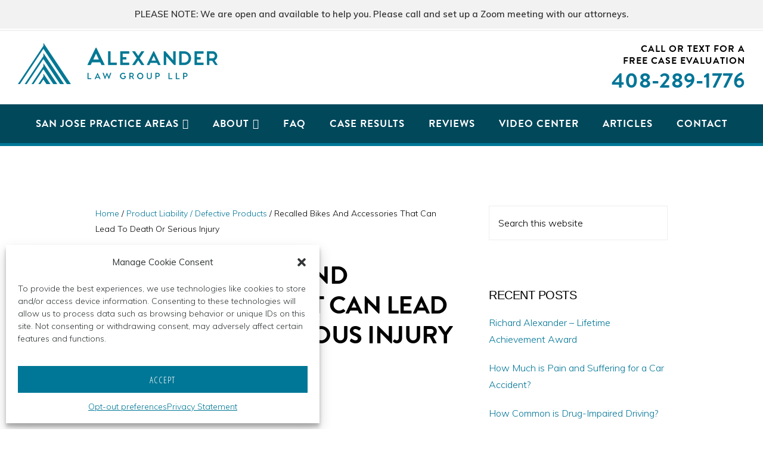

--- FILE ---
content_type: text/html; charset=UTF-8
request_url: https://alexanderlaw.com/blog/recalled-bikes-and-accessories-that-can-lead-to-death-or-serious-injury/
body_size: 28174
content:
<!DOCTYPE html>
<html lang="en-US">
<head >
<meta charset="UTF-8" />
<meta name="viewport" content="width=device-width, initial-scale=1" />
<meta name='robots' content='index, follow, max-image-preview:large, max-snippet:-1, max-video-preview:-1' />
	<style>img:is([sizes="auto" i], [sizes^="auto," i]) { contain-intrinsic-size: 3000px 1500px }</style>
	
	<!-- This site is optimized with the Yoast SEO Premium plugin v26.8 (Yoast SEO v26.8) - https://yoast.com/product/yoast-seo-premium-wordpress/ -->
	<title>Recalled Bikes And Accessories That Can Lead To Death Or Serious Injury - Alexander Law Group LLP</title>
	<link rel="canonical" href="https://alexanderlaw.com/blog/recalled-bikes-and-accessories-that-can-lead-to-death-or-serious-injury/" />
	<meta property="og:locale" content="en_US" />
	<meta property="og:type" content="article" />
	<meta property="og:title" content="Recalled Bikes And Accessories That Can Lead To Death Or Serious Injury" />
	<meta property="og:description" content="Now that spring is here, the Alexander Law Group is reminding consumers to check to see if their bicycles, bicycle components or accessories have been recalled before using them. Recalled bicycles, components and accessories can be dangerous and cause an accident, resulting in injury or even death. If you have a recalled product, contact the [&hellip;]" />
	<meta property="og:url" content="https://alexanderlaw.com/blog/recalled-bikes-and-accessories-that-can-lead-to-death-or-serious-injury/" />
	<meta property="og:site_name" content="Alexander Law Group LLP" />
	<meta property="article:publisher" content="https://www.facebook.com/AlexanderLawGroupLLP/" />
	<meta property="article:author" content="https://www.facebook.com/Richard.Alexander76" />
	<meta property="article:published_time" content="2012-05-15T07:00:00+00:00" />
	<meta property="article:modified_time" content="2026-01-12T16:57:57+00:00" />
	<meta property="og:image" content="https://alexanderlaw.com/wp-content/uploads/Alexander-Law-Group-LLP.png" />
	<meta property="og:image:width" content="500" />
	<meta property="og:image:height" content="500" />
	<meta property="og:image:type" content="image/png" />
	<meta name="author" content="Richard Alexander" />
	<meta name="twitter:card" content="summary_large_image" />
	<meta name="twitter:creator" content="@alexanderlawgrp" />
	<meta name="twitter:site" content="@alexanderlawgrp" />
	<meta name="twitter:label1" content="Written by" />
	<meta name="twitter:data1" content="Richard Alexander" />
	<meta name="twitter:label2" content="Est. reading time" />
	<meta name="twitter:data2" content="1 minute" />
	<script type="application/ld+json" class="yoast-schema-graph">{"@context":"https://schema.org","@graph":[{"@type":["Article","BlogPosting"],"@id":"https://alexanderlaw.com/blog/recalled-bikes-and-accessories-that-can-lead-to-death-or-serious-injury/#article","isPartOf":{"@id":"https://alexanderlaw.com/blog/recalled-bikes-and-accessories-that-can-lead-to-death-or-serious-injury/"},"author":{"name":"Richard Alexander","@id":"https://alexanderlaw.com/#/schema/person/9f39599f11ca123907796fa5ae273746"},"headline":"Recalled Bikes And Accessories That Can Lead To Death Or Serious Injury","datePublished":"2012-05-15T07:00:00+00:00","dateModified":"2026-01-12T16:57:57+00:00","mainEntityOfPage":{"@id":"https://alexanderlaw.com/blog/recalled-bikes-and-accessories-that-can-lead-to-death-or-serious-injury/"},"wordCount":222,"publisher":{"@id":"https://alexanderlaw.com/#organization"},"articleSection":["Product Liability / Defective Products"],"inLanguage":"en-US"},{"@type":"WebPage","@id":"https://alexanderlaw.com/blog/recalled-bikes-and-accessories-that-can-lead-to-death-or-serious-injury/","url":"https://alexanderlaw.com/blog/recalled-bikes-and-accessories-that-can-lead-to-death-or-serious-injury/","name":"Recalled Bikes And Accessories That Can Lead To Death Or Serious Injury - Alexander Law Group LLP","isPartOf":{"@id":"https://alexanderlaw.com/#website"},"datePublished":"2012-05-15T07:00:00+00:00","dateModified":"2026-01-12T16:57:57+00:00","breadcrumb":{"@id":"https://alexanderlaw.com/blog/recalled-bikes-and-accessories-that-can-lead-to-death-or-serious-injury/#breadcrumb"},"inLanguage":"en-US","potentialAction":[{"@type":"ReadAction","target":["https://alexanderlaw.com/blog/recalled-bikes-and-accessories-that-can-lead-to-death-or-serious-injury/"]}]},{"@type":"BreadcrumbList","@id":"https://alexanderlaw.com/blog/recalled-bikes-and-accessories-that-can-lead-to-death-or-serious-injury/#breadcrumb","itemListElement":[{"@type":"ListItem","position":1,"name":"Home","item":"https://alexanderlaw.com/"},{"@type":"ListItem","position":2,"name":"Articles","item":"https://alexanderlaw.com/blog/"},{"@type":"ListItem","position":3,"name":"Recalled Bikes And Accessories That Can Lead To Death Or Serious Injury"}]},{"@type":"WebSite","@id":"https://alexanderlaw.com/#website","url":"https://alexanderlaw.com/","name":"Alexander Law Group, LLP","description":"San Jose, CA Personal Injury Attorneys","publisher":{"@id":"https://alexanderlaw.com/#organization"},"alternateName":"Alexander Law Group","potentialAction":[{"@type":"SearchAction","target":{"@type":"EntryPoint","urlTemplate":"https://alexanderlaw.com/?s={search_term_string}"},"query-input":{"@type":"PropertyValueSpecification","valueRequired":true,"valueName":"search_term_string"}}],"inLanguage":"en-US"},{"@type":"Organization","@id":"https://alexanderlaw.com/#organization","name":"Alexander Law Group, LLP","alternateName":"Alexander Law Group","url":"https://alexanderlaw.com/","logo":{"@type":"ImageObject","inLanguage":"en-US","@id":"https://alexanderlaw.com/#/schema/logo/image/","url":"https://alexanderlaw.com/wp-content/uploads/alexander-law-logo-mobile-opt.png","contentUrl":"https://alexanderlaw.com/wp-content/uploads/alexander-law-logo-mobile-opt.png","width":335,"height":70,"caption":"Alexander Law Group, LLP"},"image":{"@id":"https://alexanderlaw.com/#/schema/logo/image/"},"sameAs":["https://www.facebook.com/AlexanderLawGroupLLP/","https://x.com/alexanderlawgrp","https://www.linkedin.com/company/alexander-hawes-llp/","https://www.youtube.com/user/76alexanderlaw/"],"description":"Alexander Law Group, LLP is a nationally recognized, award-winning personal injury law firm based in San Jose, California, with additional offices serving clients throughout Northern California and beyond. The firm is dedicated to representing individuals and families who have suffered life-altering injuries due to negligence, including motor vehicle collisions, catastrophic injuries, defective products, wrongful death, and more. With decades of trial experience and a track record of securing significant verdicts and settlements, Alexander Law Group fights major insurance companies and corporations to obtain maximum compensation for medical costs, lost income, pain and suffering, and long-term care needs. The firm operates on a contingency-fee basis, meaning clients pay nothing unless a recovery is made, and emphasizes personalized client advocacy and compassionate legal support through every step of the claims process."},{"@type":"Person","@id":"https://alexanderlaw.com/#/schema/person/9f39599f11ca123907796fa5ae273746","name":"Richard Alexander","description":"Richard Alexander is the Managing Partner of the Alexander Law Group, LLP. He is a nationally recognized personal injury lawyer and consumer protection advocate. Richard has decades of in-depth legal expertise in representing families in wrongful death lawsuits and survivors of traumatic brain injury, spinal cord injury, and serious injuries resulting from a wide variety of defective products, toxic chemicals, car, truck, motorcycle and SUV accidents. He has achieved an exceptional record of success on behalf of his clients.","sameAs":["https://alexanderlaw.com","https://www.facebook.com/Richard.Alexander76","https://www.linkedin.com/in/richardalexander1776","https://www.youtube.com/channel/UCQphgxDbLvKUHaR4JZXpfzQ"],"url":"https://alexanderlaw.com/blog/author/richard-alexander/"}]}</script>
	<!-- / Yoast SEO Premium plugin. -->


<link rel='dns-prefetch' href='//fonts.googleapis.com' />
<link rel='dns-prefetch' href='//unpkg.com' />
<link rel="alternate" type="application/rss+xml" title="Alexander Law Group LLP &raquo; Feed" href="https://alexanderlaw.com/feed/" />
<link rel="alternate" type="application/rss+xml" title="Alexander Law Group LLP &raquo; Comments Feed" href="https://alexanderlaw.com/comments/feed/" />
<script>
window._wpemojiSettings = {"baseUrl":"https:\/\/s.w.org\/images\/core\/emoji\/16.0.1\/72x72\/","ext":".png","svgUrl":"https:\/\/s.w.org\/images\/core\/emoji\/16.0.1\/svg\/","svgExt":".svg","source":{"concatemoji":"https:\/\/alexanderlaw.com\/wp-includes\/js\/wp-emoji-release.min.js?ver=6.8.3"}};
/*! This file is auto-generated */
!function(s,n){var o,i,e;function c(e){try{var t={supportTests:e,timestamp:(new Date).valueOf()};sessionStorage.setItem(o,JSON.stringify(t))}catch(e){}}function p(e,t,n){e.clearRect(0,0,e.canvas.width,e.canvas.height),e.fillText(t,0,0);var t=new Uint32Array(e.getImageData(0,0,e.canvas.width,e.canvas.height).data),a=(e.clearRect(0,0,e.canvas.width,e.canvas.height),e.fillText(n,0,0),new Uint32Array(e.getImageData(0,0,e.canvas.width,e.canvas.height).data));return t.every(function(e,t){return e===a[t]})}function u(e,t){e.clearRect(0,0,e.canvas.width,e.canvas.height),e.fillText(t,0,0);for(var n=e.getImageData(16,16,1,1),a=0;a<n.data.length;a++)if(0!==n.data[a])return!1;return!0}function f(e,t,n,a){switch(t){case"flag":return n(e,"\ud83c\udff3\ufe0f\u200d\u26a7\ufe0f","\ud83c\udff3\ufe0f\u200b\u26a7\ufe0f")?!1:!n(e,"\ud83c\udde8\ud83c\uddf6","\ud83c\udde8\u200b\ud83c\uddf6")&&!n(e,"\ud83c\udff4\udb40\udc67\udb40\udc62\udb40\udc65\udb40\udc6e\udb40\udc67\udb40\udc7f","\ud83c\udff4\u200b\udb40\udc67\u200b\udb40\udc62\u200b\udb40\udc65\u200b\udb40\udc6e\u200b\udb40\udc67\u200b\udb40\udc7f");case"emoji":return!a(e,"\ud83e\udedf")}return!1}function g(e,t,n,a){var r="undefined"!=typeof WorkerGlobalScope&&self instanceof WorkerGlobalScope?new OffscreenCanvas(300,150):s.createElement("canvas"),o=r.getContext("2d",{willReadFrequently:!0}),i=(o.textBaseline="top",o.font="600 32px Arial",{});return e.forEach(function(e){i[e]=t(o,e,n,a)}),i}function t(e){var t=s.createElement("script");t.src=e,t.defer=!0,s.head.appendChild(t)}"undefined"!=typeof Promise&&(o="wpEmojiSettingsSupports",i=["flag","emoji"],n.supports={everything:!0,everythingExceptFlag:!0},e=new Promise(function(e){s.addEventListener("DOMContentLoaded",e,{once:!0})}),new Promise(function(t){var n=function(){try{var e=JSON.parse(sessionStorage.getItem(o));if("object"==typeof e&&"number"==typeof e.timestamp&&(new Date).valueOf()<e.timestamp+604800&&"object"==typeof e.supportTests)return e.supportTests}catch(e){}return null}();if(!n){if("undefined"!=typeof Worker&&"undefined"!=typeof OffscreenCanvas&&"undefined"!=typeof URL&&URL.createObjectURL&&"undefined"!=typeof Blob)try{var e="postMessage("+g.toString()+"("+[JSON.stringify(i),f.toString(),p.toString(),u.toString()].join(",")+"));",a=new Blob([e],{type:"text/javascript"}),r=new Worker(URL.createObjectURL(a),{name:"wpTestEmojiSupports"});return void(r.onmessage=function(e){c(n=e.data),r.terminate(),t(n)})}catch(e){}c(n=g(i,f,p,u))}t(n)}).then(function(e){for(var t in e)n.supports[t]=e[t],n.supports.everything=n.supports.everything&&n.supports[t],"flag"!==t&&(n.supports.everythingExceptFlag=n.supports.everythingExceptFlag&&n.supports[t]);n.supports.everythingExceptFlag=n.supports.everythingExceptFlag&&!n.supports.flag,n.DOMReady=!1,n.readyCallback=function(){n.DOMReady=!0}}).then(function(){return e}).then(function(){var e;n.supports.everything||(n.readyCallback(),(e=n.source||{}).concatemoji?t(e.concatemoji):e.wpemoji&&e.twemoji&&(t(e.twemoji),t(e.wpemoji)))}))}((window,document),window._wpemojiSettings);
</script>
<link rel='stylesheet' id='atomic-blocks-fontawesome-css' href='https://alexanderlaw.com/wp-content/plugins/atomic-blocks/dist/assets/fontawesome/css/all.min.css?ver=1708464422' media='all' />
<link rel='stylesheet' id='monochrome-pro-css' href='https://alexanderlaw.com/wp-content/themes/monochrome-pro/style.css?ver=1.5.0' media='all' />
<style id='monochrome-pro-inline-css'>


		a,
		.entry-meta a:hover,
		.entry-meta a:focus,
		.entry-title a:hover,
		.entry-title a:focus,
		.genesis-nav-menu a:focus,
		.genesis-nav-menu a:hover,
		.genesis-nav-menu .current-menu-item > a,
		.genesis-nav-menu .toggle-header-search:focus,
		.genesis-nav-menu .toggle-header-search:hover,
		.genesis-responsive-menu .genesis-nav-menu a:focus,
		.genesis-responsive-menu .genesis-nav-menu a:hover,
		.sub-menu-toggle:focus,
		.sub-menu-toggle:hover,
		#genesis-mobile-nav-primary:focus,
		#genesis-mobile-nav-primary:hover {
			color: #01485b;
		}

		@media only screen and (max-width: 1023px) {
			.genesis-responsive-menu .genesis-nav-menu a:focus,
			.genesis-responsive-menu .genesis-nav-menu a:hover,
			.genesis-responsive-menu .genesis-nav-menu .sub-menu .menu-item a:focus,
			.genesis-responsive-menu .genesis-nav-menu .sub-menu .menu-item a:hover,
			.genesis-responsive-menu.nav-primary .genesis-nav-menu .sub-menu .current-menu-item > a {
				color: #01485b;
			}
		}

		

		button:hover,
		button:focus,
		input:hover[type="button"],
		input:hover[type="reset"],
		input:hover[type="submit"],
		input:focus[type="button"],
		input:focus[type="reset"],
		input:focus[type="submit"],
		.archive-pagination a:hover,
		.archive-pagination a:focus,
		.archive-pagination li.active a,
		.button:hover,
		.button:focus,
		.image-section button:hover,
		.image-section button:focus,
		.image-section input[type="button"]:hover,
		.image-section input[type="button"]:focus,
		.image-section input[type="reset"]:hover,
		.image-section input[type="reset"]:focus,
		.image-section input[type="submit"]:hover,
		.image-section input[type="submit"]:focus,
		.image-section .button:hover,
		.image-section .button:focus,
		.image-section .more-link:hover,
		.image-section .more-link:focus,
		.more-link:hover,
		.more-link:focus,
		.site-container div.wpforms-container-full .wpforms-form input[type="submit"]:focus,
		.site-container div.wpforms-container-full .wpforms-form input[type="submit"]:hover,
		.site-container div.wpforms-container-full .wpforms-form button[type="submit"]:focus,
		.site-container div.wpforms-container-full .wpforms-form button[type="submit"]:hover {
			background-color: #007796;
			color: #ffffff;
		}
		
			.before-footer-cta {
				background-color: #01485b;
				background: linear-gradient(45deg,#01485b,#01485b);
			}

			.before-footer-cta,
			.before-footer-cta a,
			.before-footer-cta p,
			.before-footer-cta .widget-title {
				color: #ffffff;
			}
			
</style>
<style id='wp-emoji-styles-inline-css'>

	img.wp-smiley, img.emoji {
		display: inline !important;
		border: none !important;
		box-shadow: none !important;
		height: 1em !important;
		width: 1em !important;
		margin: 0 0.07em !important;
		vertical-align: -0.1em !important;
		background: none !important;
		padding: 0 !important;
	}
</style>
<style id='wp-block-library-inline-css'>
:root{--wp-admin-theme-color:#007cba;--wp-admin-theme-color--rgb:0,124,186;--wp-admin-theme-color-darker-10:#006ba1;--wp-admin-theme-color-darker-10--rgb:0,107,161;--wp-admin-theme-color-darker-20:#005a87;--wp-admin-theme-color-darker-20--rgb:0,90,135;--wp-admin-border-width-focus:2px;--wp-block-synced-color:#7a00df;--wp-block-synced-color--rgb:122,0,223;--wp-bound-block-color:var(--wp-block-synced-color)}@media (min-resolution:192dpi){:root{--wp-admin-border-width-focus:1.5px}}.wp-element-button{cursor:pointer}:root{--wp--preset--font-size--normal:16px;--wp--preset--font-size--huge:42px}:root .has-very-light-gray-background-color{background-color:#eee}:root .has-very-dark-gray-background-color{background-color:#313131}:root .has-very-light-gray-color{color:#eee}:root .has-very-dark-gray-color{color:#313131}:root .has-vivid-green-cyan-to-vivid-cyan-blue-gradient-background{background:linear-gradient(135deg,#00d084,#0693e3)}:root .has-purple-crush-gradient-background{background:linear-gradient(135deg,#34e2e4,#4721fb 50%,#ab1dfe)}:root .has-hazy-dawn-gradient-background{background:linear-gradient(135deg,#faaca8,#dad0ec)}:root .has-subdued-olive-gradient-background{background:linear-gradient(135deg,#fafae1,#67a671)}:root .has-atomic-cream-gradient-background{background:linear-gradient(135deg,#fdd79a,#004a59)}:root .has-nightshade-gradient-background{background:linear-gradient(135deg,#330968,#31cdcf)}:root .has-midnight-gradient-background{background:linear-gradient(135deg,#020381,#2874fc)}.has-regular-font-size{font-size:1em}.has-larger-font-size{font-size:2.625em}.has-normal-font-size{font-size:var(--wp--preset--font-size--normal)}.has-huge-font-size{font-size:var(--wp--preset--font-size--huge)}.has-text-align-center{text-align:center}.has-text-align-left{text-align:left}.has-text-align-right{text-align:right}#end-resizable-editor-section{display:none}.aligncenter{clear:both}.items-justified-left{justify-content:flex-start}.items-justified-center{justify-content:center}.items-justified-right{justify-content:flex-end}.items-justified-space-between{justify-content:space-between}.screen-reader-text{border:0;clip-path:inset(50%);height:1px;margin:-1px;overflow:hidden;padding:0;position:absolute;width:1px;word-wrap:normal!important}.screen-reader-text:focus{background-color:#ddd;clip-path:none;color:#444;display:block;font-size:1em;height:auto;left:5px;line-height:normal;padding:15px 23px 14px;text-decoration:none;top:5px;width:auto;z-index:100000}html :where(.has-border-color){border-style:solid}html :where([style*=border-top-color]){border-top-style:solid}html :where([style*=border-right-color]){border-right-style:solid}html :where([style*=border-bottom-color]){border-bottom-style:solid}html :where([style*=border-left-color]){border-left-style:solid}html :where([style*=border-width]){border-style:solid}html :where([style*=border-top-width]){border-top-style:solid}html :where([style*=border-right-width]){border-right-style:solid}html :where([style*=border-bottom-width]){border-bottom-style:solid}html :where([style*=border-left-width]){border-left-style:solid}html :where(img[class*=wp-image-]){height:auto;max-width:100%}:where(figure){margin:0 0 1em}html :where(.is-position-sticky){--wp-admin--admin-bar--position-offset:var(--wp-admin--admin-bar--height,0px)}@media screen and (max-width:600px){html :where(.is-position-sticky){--wp-admin--admin-bar--position-offset:0px}}
</style>
<style id='classic-theme-styles-inline-css'>
/*! This file is auto-generated */
.wp-block-button__link{color:#fff;background-color:#32373c;border-radius:9999px;box-shadow:none;text-decoration:none;padding:calc(.667em + 2px) calc(1.333em + 2px);font-size:1.125em}.wp-block-file__button{background:#32373c;color:#fff;text-decoration:none}
</style>
<link rel='stylesheet' id='wpos-slick-style-css' href='https://alexanderlaw.com/wp-content/plugins/wp-logo-showcase-responsive-slider-slider/assets/css/slick.css?ver=3.8.7' media='all' />
<link rel='stylesheet' id='wpls-public-style-css' href='https://alexanderlaw.com/wp-content/plugins/wp-logo-showcase-responsive-slider-slider/assets/css/wpls-public.css?ver=3.8.7' media='all' />
<link rel='stylesheet' id='cmplz-general-css' href='https://alexanderlaw.com/wp-content/plugins/complianz-gdpr-premium/assets/css/cookieblocker.min.css?ver=6.4.4.1' media='all' />
<link rel='stylesheet' id='megamenu-css' href='https://alexanderlaw.com/wp-content/uploads/maxmegamenu/style.css?ver=199bad' media='all' />
<link rel='stylesheet' id='dashicons-css' href='https://alexanderlaw.com/wp-includes/css/dashicons.min.css?ver=6.8.3' media='all' />
<link rel='stylesheet' id='monochrome-fonts-css' href='//fonts.googleapis.com/css?family=Muli%3A300%2C300i%2C400%2C400i%2C600%2C600i%7COpen+Sans+Condensed%3A300&#038;ver=1.5.0' media='all' />
<link rel='stylesheet' id='monochrome-ionicons-css' href='//unpkg.com/ionicons@4.1.2/dist/css/ionicons.min.css?ver=1.5.0' media='all' />
<link rel='stylesheet' id='monochrome-pro-gutenberg-css' href='https://alexanderlaw.com/wp-content/themes/monochrome-pro/lib/gutenberg/front-end.css?ver=1.5.0' media='all' />
<style id='monochrome-pro-gutenberg-inline-css'>
.ab-block-post-grid .ab-post-grid-items .ab-block-post-grid-title a:hover {
	color: #01485b;
}

.site-container .wp-block-button .wp-block-button__link {
	background-color: #007796;
}

.wp-block-button .wp-block-button__link:not(.has-background),
.wp-block-button .wp-block-button__link:not(.has-background):focus,
.wp-block-button .wp-block-button__link:not(.has-background):hover {
	color: #ffffff;
}

.site-container .wp-block-button.is-style-outline .wp-block-button__link {
	color: #007796;
}

.site-container .wp-block-button.is-style-outline .wp-block-button__link:focus,
.site-container .wp-block-button.is-style-outline .wp-block-button__link:hover {
	color: #239ab9;
}

.site-container .wp-block-pullquote.is-style-solid-color {
	background-color: #007796;
}		.site-container .has-small-font-size {
			font-size: 14px;
		}		.site-container .has-normal-font-size {
			font-size: 18px;
		}		.site-container .has-large-font-size {
			font-size: 22px;
		}		.site-container .has-larger-font-size {
			font-size: 26px;
		}		.site-container .has-theme-primary-color,
		.site-container .wp-block-button .wp-block-button__link.has-theme-primary-color,
		.site-container .wp-block-button.is-style-outline .wp-block-button__link.has-theme-primary-color {
			color: #01485b;
		}

		.site-container .has-theme-primary-background-color,
		.site-container .wp-block-button .wp-block-button__link.has-theme-primary-background-color,
		.site-container .wp-block-pullquote.is-style-solid-color.has-theme-primary-background-color {
			background-color: #01485b;
		}		.site-container .has-theme-secondary-color,
		.site-container .wp-block-button .wp-block-button__link.has-theme-secondary-color,
		.site-container .wp-block-button.is-style-outline .wp-block-button__link.has-theme-secondary-color {
			color: #007796;
		}

		.site-container .has-theme-secondary-background-color,
		.site-container .wp-block-button .wp-block-button__link.has-theme-secondary-background-color,
		.site-container .wp-block-pullquote.is-style-solid-color.has-theme-secondary-background-color {
			background-color: #007796;
		}
</style>
<script async src="https://alexanderlaw.com/wp-content/plugins/burst-statistics/assets/js/timeme/timeme.min.js?ver=1769073564" id="burst-timeme-js"></script>
<script async src="https://alexanderlaw.com/wp-content/uploads/burst/js/burst.min.js?ver=1769547896" id="burst-js"></script>
<script src="https://alexanderlaw.com/wp-includes/js/jquery/jquery.min.js?ver=3.7.1" id="jquery-core-js"></script>
<script src="https://alexanderlaw.com/wp-includes/js/jquery/jquery-migrate.min.js?ver=3.4.1" id="jquery-migrate-js"></script>
<link rel="https://api.w.org/" href="https://alexanderlaw.com/wp-json/" /><link rel="alternate" title="JSON" type="application/json" href="https://alexanderlaw.com/wp-json/wp/v2/posts/51594" /><link rel="EditURI" type="application/rsd+xml" title="RSD" href="https://alexanderlaw.com/xmlrpc.php?rsd" />
<link rel='shortlink' href='https://alexanderlaw.com/?p=51594' />
<link rel="alternate" title="oEmbed (JSON)" type="application/json+oembed" href="https://alexanderlaw.com/wp-json/oembed/1.0/embed?url=https%3A%2F%2Falexanderlaw.com%2Fblog%2Frecalled-bikes-and-accessories-that-can-lead-to-death-or-serious-injury%2F" />
<link rel="alternate" title="oEmbed (XML)" type="text/xml+oembed" href="https://alexanderlaw.com/wp-json/oembed/1.0/embed?url=https%3A%2F%2Falexanderlaw.com%2Fblog%2Frecalled-bikes-and-accessories-that-can-lead-to-death-or-serious-injury%2F&#038;format=xml" />
<style>.cmplz-hidden{display:none!important;}</style><link rel="pingback" href="https://alexanderlaw.com/xmlrpc.php" />
<link rel="stylesheet" href="https://use.typekit.net/szi5pqb.css">

<!-- Google Tag Manager -->
<script>(function(w,d,s,l,i){w[l]=w[l]||[];w[l].push({'gtm.start':
new Date().getTime(),event:'gtm.js'});var f=d.getElementsByTagName(s)[0],
j=d.createElement(s),dl=l!='dataLayer'?'&l='+l:'';j.async=true;j.src=
'https://www.googletagmanager.com/gtm.js?id='+i+dl;f.parentNode.insertBefore(j,f);
})(window,document,'script','dataLayer','GTM-K53VH3HD');</script>
<!-- End Google Tag Manager -->

<!--START: LegalChat Monitoring and Tracking Code: Put this in the HEAD section of your HTML Page -->
<script type="text/javascript">
_siteid = "553051a8-4feb-4927-a3b6-62e54a98b3da";
_subscriberId  = "f999e9e8-08ea-4580-9026-70827cbb688c";
function comCC24StartFunctioning(scriptSource) {
var scrDynamicHeadAttr = document.createElement('script');
scrDynamicHeadAttr.setAttribute('src', scriptSource);
scrDynamicHeadAttr.setAttribute('type', 'text/javascript');
scrHeadAttr = document.getElementsByTagName('head')[0];
scrHeadAttr.insertBefore(scrDynamicHeadAttr, scrHeadAttr.firstChild);
}
comCC24StartFunctioning(window.location.protocol + "//service.legalchat.com/VisitorManager/Scripts/comCC24DomReady.js");
</script>
<!--END: LegalChat Monitoring and Tracking Code-->

<script id="mcjs">!function(c,h,i,m,p){m=c.createElement(h),p=c.getElementsByTagName(h)[0],m.async=1,m.src=i,p.parentNode.insertBefore(m,p)}(document,"script","https://chimpstatic.com/mcjs-connected/js/users/7cc57f9cc1a9a68cf58646410/a444b9d10d367b9c4505da081.js");</script>

<!-- Facebook Pixel Code -->
<script type="text/plain" data-service="facebook" data-category="marketing">
!function(f,b,e,v,n,t,s)
{if(f.fbq)return;n=f.fbq=function(){n.callMethod?
n.callMethod.apply(n,arguments):n.queue.push(arguments)};
if(!f._fbq)f._fbq=n;n.push=n;n.loaded=!0;n.version='2.0';
n.queue=[];t=b.createElement(e);t.async=!0;
t.src=v;s=b.getElementsByTagName(e)[0];
s.parentNode.insertBefore(t,s)}(window, document,'script',
'https://connect.facebook.net/en_US/fbevents.js');
fbq('init', '1692081814375509');
fbq('track', 'PageView');
</script>
<noscript><img height="1" width="1" style="display:none"
src="https://www.facebook.com/tr?id=1692081814375509&ev=PageView&noscript=1"
/></noscript>
<!-- End Facebook Pixel Code -->

<!-- Global site tag (gtag.js) - Google Ads: 1072462358 -->
<script type="text/plain" data-service="google-analytics" data-category="statistics" async data-cmplz-src="https://www.googletagmanager.com/gtag/js?id=AW-1072462358"></script>
<script>
  window.dataLayer = window.dataLayer || [];
  function gtag(){dataLayer.push(arguments);}
  gtag('js', new Date());

  gtag('config', 'AW-1072462358');
</script>

<script>
  gtag('config', 'AW-1072462358/WwZnCPW1oeEBEJb0sf8D', {
    'phone_conversion_number': '408-289-1776'
  });
</script>

<script>
window.addEventListener('load',function(){
if(window.location.pathname.indexOf('contact')!=-1)
{
  var x = 0;
  var myVar = setInterval(function(){
    if(x == 0){
      if(jQuery('#wpforms-confirmation-59921').is(":visible"))
      {
        gtag('event','submit',{
        'event_category':'form',
        'event_label':'contact'
        });
        
        clearInterval(myVar);
        x = 1;
      }
    }
  }, 1000);
  setTimeout(function(){ 
  clearInterval(myVar);
  }, 6000);
 }
 var y = 0;
  var myVary = setInterval(function(){
    if(y == 0){
      if(jQuery('#wpforms-confirmation-59526').is(":visible"))
      {
        gtag('event','submit',{
        'event_category':'form',
        'event_label':window.location.pathname
        });
        
        clearInterval(myVary);
        y = 1;
      }
    }
  }, 1000);
  setTimeout(function(){ 
  clearInterval(myVary);
  }, 6000);
 });
</script>

<meta name="facebook-domain-verification" content="8pmh8frfc2xckp6oynmmt5qvlm10rk" />

<!-- TEMP CSS FIX -->

<link rel="stylesheet" id="atomic-blocks-style-css-css" href="https://alexanderlaw.com/wp-content/plugins/atomic-blocks/dist/blocks.style.build.css" media="all">

<meta name="google-site-verification" content="8ELIeg-MjSUaeALQ7Pr1rR10losPblIGnQx6wPf7umc" />
<link rel="preload" as="image" href="https://cdn.userway.org/widgetapp/images/wheel_right_wh.svg" fetchpriority="high"><script id='nitro-telemetry-meta' nitro-exclude>window.NPTelemetryMetadata={missReason: (!window.NITROPACK_STATE ? 'cache not found' : 'hit'),pageType: 'post',isEligibleForOptimization: true,}</script><script id='nitro-generic' nitro-exclude>(()=>{window.NitroPack=window.NitroPack||{coreVersion:"na",isCounted:!1};let e=document.createElement("script");if(e.src="https://nitroscripts.com/lPxKDhMDzQFmUGhSCDognYjAgZFFLDoU",e.async=!0,e.id="nitro-script",document.head.appendChild(e),!window.NitroPack.isCounted){window.NitroPack.isCounted=!0;let t=()=>{navigator.sendBeacon("https://to.getnitropack.com/p",JSON.stringify({siteId:"lPxKDhMDzQFmUGhSCDognYjAgZFFLDoU",url:window.location.href,isOptimized:!!window.IS_NITROPACK,coreVersion:"na",missReason:window.NPTelemetryMetadata?.missReason||"",pageType:window.NPTelemetryMetadata?.pageType||"",isEligibleForOptimization:!!window.NPTelemetryMetadata?.isEligibleForOptimization}))};(()=>{let e=()=>new Promise(e=>{"complete"===document.readyState?e():window.addEventListener("load",e)}),i=()=>new Promise(e=>{document.prerendering?document.addEventListener("prerenderingchange",e,{once:!0}):e()}),a=async()=>{await i(),await e(),t()};a()})(),window.addEventListener("pageshow",e=>{if(e.persisted){let i=document.prerendering||self.performance?.getEntriesByType?.("navigation")[0]?.activationStart>0;"visible"!==document.visibilityState||i||t()}})}})();</script><link rel="icon" href="https://alexanderlaw.com/wp-content/uploads/alexander-law-logo-1-80x80.png" sizes="32x32" />
<link rel="icon" href="https://alexanderlaw.com/wp-content/uploads/alexander-law-logo-1.png" sizes="192x192" />
<link rel="apple-touch-icon" href="https://alexanderlaw.com/wp-content/uploads/alexander-law-logo-1.png" />
<meta name="msapplication-TileImage" content="https://alexanderlaw.com/wp-content/uploads/alexander-law-logo-1.png" />
		<style id="wp-custom-css">
			/* -- Theme Modifications -- */

/* General */
h1, h2, h3, h4, h5, h6 {
	font-family: 'brandon-grotesque', sans-serif;
	font-style: normal;
	font-weight: 600;
	text-transform: uppercase;
	letter-spacing: 1px;
}

h1 {
	font-size: 34px;
}

h2 {
	font-size: 28px;
}

h3 {
	font-size: 26px;
}

.comment-respond h3,
.entry-comments h3 {
	font-size: 24px;
	letter-spacing: 0;
}

h1::after {
	font-size: 34px;
	border-bottom: 1px solid #007696;
	content: "";
	display: block;
	margin: 0 0 40px;
	padding-bottom: 40px;
	width: 5%;
}

.ab-layout-hero-1 h1::after {
	font-size: 34px;
	line-height: 1.75;
	letter-spacing: 3px;
	border-bottom: 1px solid #fff;
	content: "";
	display: block;
	margin: 0 0 40px;
	padding-bottom: 40px;
	width: 5%;
}

.dark-section h2::after {
	font-size: 30px;
	line-height: 1.75;
	letter-spacing: 3px;
	border-bottom: 1px solid #007696;
	content: "";
	display: block;
	margin: 0 0 40px;
	padding-bottom: 40px;
	width: 5%;
}

.blue {
	color: #007796;
}

a {
	color: #007597;
	text-decoration: none;
}

a:hover, a:focus {
	color: #01485b;
	opacity: 1;
	outline: 0;
}

.entry-content h2.lp-sidebar {
	margin-top: 0px;
	margin-bottom: 0px;
}

.neg-margin-top {
	margin-top: -10px;
}

.site-header {
	z-index: 9994 !important;
}

.site-container p.has-background a, .site-container p.has-text-color a {
	text-decoration: none !important;
}

.site-container p.has-background a:hover, .site-container p.has-text-color a:hover {
	color: #01485b;
}

.site-footer a, .site-footer a:hover, .site-footer a:focus {
	border-bottom: none;
}

.entry-content ol, .entry-content ul {
    padding-left: 20px;
}

.entry-content ul > li,
.entry-content ul ul > li {
	list-style-type: square;
	padding-bottom: 5px;
}

.entry-content ul > li::marker,
.entry-content ul ul > li::marker {
	color: #007796;
}

.w960 {
	display: block;
	max-width: 960px;
	margin: 0 auto;
}

.w1600 {
	display: block;
	max-width: 1600px;
	margin: 0 auto;
}

.error404 .content .entry {
	text-align: center;
}

.error404 .entry-content .search-form {
	margin-bottom: 80px;
	width: 100%;
}

.blue {
	color: #007796;
}

.lblue, a.lblue, .contrast a {
	color: #fff;
	text-decoration: underline;
}
a.lblue:hover, .contrast a:hover,
a.lblue:focus, .contrast a:focus {
	color: #fff !important;
	text-decoration: none !important;
}

.capitals {
	font-family: 'brandon-grotesque', sans-serif;
	font-weight: 600;
	text-transform: uppercase;
}

.mobile {
	display: none;
	visibility: hidden;
}

.desktop {
	display: block;
	visibility: visible;
}

/* Top Bar */
.before-header {
	background: #f2f2f2;
	color: #fff;
	padding: 10px 15px;
	border-bottom: 2px solid #fff;
}

.before-header p {
	font-size: 15px;
	color: #333;
	margin: 0 auto;
	max-width: 960px;
	padding: 0;
	text-align: center;
}

/* Site Header */
.shadow .site-header {
	box-shadow: none;
}

.site-header {
	border-top: 2px solid #f2f2f2;
	border-bottom: 0;
	padding: 0;
}

.site-header .wrap {
	margin: 0 auto;
}

.wp-custom-logo .site-container .title-area {
	max-width: 450px;
}

.wp-custom-logo .title-area {
	width: 450px;
	min-height: 94px;
	padding: 15px 30px;
}

.site-header .custom-logo-link .custom-logo {
	height: 70px;
	width: auto;
}

.header-widget-area .widget {
	margin-bottom: 0;
}

.header-widget-area .widget_text {
	padding: 20px 30px 10px;
	text-align: right;
	font-family: 'brandon-grotesque', sans-serif;
}

.header-widget-area .widget_text h4 {
	font-size: 16px;
	font-weight: 500;
	margin-bottom: 5px;
	letter-spacing: 1px;
}

.header-widget-area .widget_text h3 {
	font-size: 36px;
	font-weight: 900;
	line-height: 100%;
}

/* Navigation - Header */
.genesis-nav-menu {
	max-width: 1600px;
	margin: 0 auto;
}

.nav-primary {
	float: none;
	background: #01485b;
	border-bottom: 5px solid #007796;
	text-align: center;
}

.nav-primary a {
	color: #fff;
}

.menu-primary a {
	font-family: 'brandon-grotesque', sans-serif;
	font-weight: 700;
	font-size: 17px;
	text-transform: uppercase;
	letter-spacing: 1px;
	padding: 26px 22px;
}

.menu-primary a:hover {
	background: #007696;
	color: #fff;
}

.genesis-nav-menu .menu-item.current-menu-item,
.genesis-responsive-menu.nav-primary .genesis-nav-menu .sub-menu .current-menu-item > a,
.nav-primary .genesis-nav-menu .current-menu-parent > a,
.nav-primary .genesis-nav-menu .current_page_ancestor > a,
.nav-primary .genesis-nav-menu .sub-menu  .current_page_ancestor > a {
    background: #007696;
}

/* Submenu */
.genesis-nav-menu > .menu-item .sub-menu > .menu-item:first-child, .genesis-nav-menu > .menu-item > .sub-menu > .menu-item:last-child, .genesis-nav-menu .sub-menu a {
	background: #01485b;
}

.genesis-nav-menu .sub-menu a {
	color: #fff;
}

.nav-primary .genesis-nav-menu .sub-menu li a:hover {
	background: #007696;
	color: #fff;
}

.genesis-nav-menu .sub-menu a:hover, .genesis-nav-menu .sub-menu .current_page_item a,
.nav-primary.genesis-responsive-menu a:hover,
.sub-menu .current_page_item a, .genesis-nav-menu.menu-primary > li.current_page_item > a {
	color: #fff;
}

.genesis-nav-menu .sub-menu, .genesis-nav-menu .sub-menu a {
	width: 260px;
}

.genesis-nav-menu .sub-menu a {
	font-size: 13px;
	padding: 12px 15px;
	position: relative;
	width: 260px;
}

.nav-primary .genesis-nav-menu .sub-menu:before,
.ionicons-before.ion-ios-arrow-down,
.ionicons-before.ion-ios-menu {
	color: #01485b;
}

.genesis-nav-menu > .menu-item > .sub-menu > .menu-item:first-child,
.genesis-nav-menu > .menu-item > .sub-menu > .menu-item:last-child {
	border-radius: 0;
}

.genesis-nav-menu .sub-menu .sub-menu {
	margin: -42px 0 0 100px !important;
}

.sub-menu:before {
	display: none;
}

/* Mobile Navigation */
.js #genesis-mobile-nav-primary {
	background-color: #fff;
	color: #01485b;
}

.menu-toggle {
	font-weight: 900;
	margin: 10px 30px 10px;
	padding: 10px;
}

.site-header > .wrap > .genesis-responsive-menu {
	margin-top: -3px;
}

.js .genesis-nav-menu .sub-menu a {
	background: #01485b;
}

.js .genesis-nav-menu > .menu-item > .sub-menu > .menu-item:last-child {
	background: #007796;
}

.genesis-responsive-menu .genesis-nav-menu .sub-menu .menu-item a:focus, .genesis-responsive-menu .genesis-nav-menu .sub-menu .menu-item a:hover, .genesis-responsive-menu.nav-primary .genesis-nav-menu .sub-menu .current-menu-item > a {
	color: #fff;
}

@media screen and (max-width: 1023px) {
	.genesis-nav-menu .sub-menu .sub-menu {
		margin: 0 !important;
		background: #01485b;
	}

	.js .genesis-nav-menu > .menu-item .sub-menu > .menu-item:first-child {
		background: #01485b;
	}

	.genesis-nav-menu.menu-primary > li.current_page_item > a {
		background: #007796;
	}

	.genesis-nav-menu .menu-item:first-child.current-menu-item {
		background: transparent;
	}

	.js .genesis-nav-menu > .menu-item > .sub-menu > .menu-item:last-child, .js .genesis-nav-menu .sub-menu a {
		background: transparent;
	}

	.sub-menu-toggle {
		position: absolute;
		right: 30px;
		top: 2px;
	}
}

@media screen and (max-width: 600px) {
	.site-header .custom-logo-link .custom-logo {
		max-height: 65px;
		width: auto;
	}
	
	.header-widget-area .widget_text {
		padding-bottom: 0px;
	}
	
	.nav-primary {
		background: #fff;
		border-bottom: none;
	}	
	.menu-primary {
		background: #01485b;
	}	
		
	.menu-toggle {
			margin: 0 25px;
	}	

	.header-widget-area .widget_text h4 {
		font-size: 13px;
	}

	.header-widget-area .widget_text h3 {
		font-size: 20px;
	}
	
	.header-widget-area br {
    display: none;
    }
}

/* iPads (landscape) ----------- */
@media only screen
and (min-device-width : 768px)
and (max-device-width : 1024px)
and (orientation : landscape) {
	.menu-primary a {
			font-size: 16px;
			padding: 24px 14px;
	}
}

/* iPads (portrait) ----------- */
@media only screen
and (min-device-width : 768px)
and (max-device-width : 1024px)
and (orientation : portrait) {
	.header-widget-area .widget_text {
		padding-bottom: 0px;
	}

	.nav-primary {
		background: #fff;
		border-bottom: none;
	}	
	
	.menu-primary {
		background: #01485b;
	}	
		
	.menu-toggle {
			margin: 0 25px;
	}	

}

/* Smartphones (portrait and landscape) */
@media only screen
and (min-device-width : 320px)
and (max-device-width : 480px) {
	.header-widget-area .widget_text {
		padding-bottom: 0px;
	}

	.nav-primary {
		background: #fff;
		border-bottom: none;
	}	
	
	.menu-primary {
		background: #01485b;
	}	
		
	.menu-toggle {
			margin: 0 25px;
	}	

	.header-widget-area .widget_text h4 {
		font-size: 13px;
	}

	.header-widget-area .widget_text h3 {
		font-size: 20px;
	}
	
	.header-widget-area br {
        display: none;
    }
	
	.desktop {
		display: none;
		visibility: hidden;
	}
	
	.mobile {
		display: block;
		visibility: visible;
	}

	h1.mobile-heading, h2.mobile-heading {
		font-size: 28px;
	}
	
	h1.mobile-heading::after, h2.mobile-heading::after {
		font-size: 28px;
		border-bottom: none;
		content: "";
		display: block;
		margin: 0 0 20px;
		padding-bottom: 0px;
	}
	
	.entry-content h4 {
    margin-bottom: 10px;
    margin-top: 0px;
	}
	
	.alignfull:not(.has-background) .wp-block-group__inner-container > p:not(.has-background-color) {
    padding-left: 0px;
    padding-right: 0px;
}
	.site-header {
		position: absolute;
		}	
	.genesis-title-hidden .site-inner {
    margin-top: 70px;
}
}

/* Text Styles */
.site-container .wp-block-pullquote, .site-container .wp-block-quote {
	border: none;
	margin: 24px auto 36px;
}

/* Blog */
.blog .sidebar {
	margin-top: 100px;
}

.blog .site-inner {
	margin-bottom: 100px;
}

/* Footer */
.site-footer .wrap {
	max-width: 1600px;
	margin: 0 auto;
}

.footer-widgets {
	background-color: #f1f1f1;
}

.widget-title {
	font-size: 20px;
}

.site-footer {
	background-color: #232323;
	color: #efefef;
}

.site-footer a {
	color: #efefef;
}

.site-footer a:hover,
.site-footer a:focus {
	text-decoration: none !important;
}

.site-footer p {
	margin-bottom: 18px;
	line-height: 125%;
	color: #efefef;
}

.nav-secondary {
	margin-bottom: 20px;
}

.nav-secondary .genesis-nav-menu a {
	font-size: 18px;
}

.site-footer p.blue,
.site-footer p.blue a {
	font-size: 18px;
	color: #fff;
	font-weight: 900;
}

.site-footer p.disclaimer {
	font-size: 18px;
	padding-top: 10px;
	color: #dfdfdf;
}

.before-footer-cta {
	border-top: 5px solid #007796;
}

.review-firm {
	max-width: 500px;
	margin: 0 auto;
}

.review-firm .row {
	display: flex;
}

.review-firm .column {
	flex: 50%;
	margin: 30px 0 20px;
}

.review-firm .column:last-child {
	border-left: 1px solid #282929;
}

.review-firm a:hover, .review-firm a:focus {
	opacity: 0.85;
}

.before-footer-cta a {
	border-bottom: none;
}

/* Buttons */
.site-container .ab-button {
	font-family: 'brandon-grotesque', sans-serif;
	font-weight: 700;
	font-size: 18px;
	text-transform: uppercase;
	letter-spacing: 3px;
	padding: 1em 1.75em;
	border-left: 6px solid #007696;
	background: #01485b;
}


.site-container .wp-block-button .wp-block-button__link.has-theme-primary-background-color {
	font-family: 'brandon-grotesque', sans-serif;
	font-weight: 700;
	font-size: 18px;
	text-transform: uppercase;
	letter-spacing: 3px;
	padding: 0.5em 1.75em;
	border-left: 6px solid #007696;
	background: #01485b;
}

.site-container .ab-button:hover,
.site-container .ab-button:focus,
.site-container .wp-block-button .wp-block-button__link.has-theme-primary-background-color:hover,
.site-container .wp-block-button .wp-block-button__link.has-theme-primary-background-color:focus {
  background: #007696 !important;
	opacity: 1 !important;
}

/* Sidebar Navigation */
.entry-content h2.sidebar-nav-title {
	font-family: 'brandon-grotesque', sans-serif;
	font-weight: 700;
	font-size: 20px;
	text-transform: uppercase;
	letter-spacing: 2px;
	padding: 1em 1.5em;
	background: #01485b;
	color: #fff;
	margin-bottom: 5px;
	margin-top: 5px;
}

ul.sidebar-nav-item {
	padding: 0;
	margin: 0;
}

ul.sidebar-nav-item li {
	list-style-type: none;
	font-family: 'brandon-grotesque', sans-serif;
	font-weight: 700;
	font-size: 18px;
	text-transform: uppercase;
	letter-spacing: 1px;
	line-height: 1;
	margin-bottom: 5px;
}

.sidebar-nav-item a {
	padding: 1em 1.35em;
	background: #dfdfdf;
	border-left: 6px solid #007696;
	color: #01485b;
	width: 100%;
	display: block;
}

.sidebar-nav-item a:hover,
.sidebar-nav-item a:focus,
.sidebar-nav-item a.active {
	background: #007696;
	color: #fff;
}

/* Accordion Toggles */
.ab-accordion-title:hover {
	cursor: pointer;
}
.ab-accordion-title::marker {
	color: #007796;
}

/* Tables */
.wp-block-table.bg-table table {
    background: #f7f7f7;
}

/* Homepage Sections */
/* Intro */
.home-intro .wp-block-image {
	margin-bottom: 0;
	line-height: 1;
}

.dark-section .wp-block-quote p {
	color: #fff;
	font-size: 24px;
	font-style: italic;
	line-height: 1.8;
	margin-bottom: 42px;
}

.dark-section .wp-block-quote cite {
	color: #fff;
	font-size: 18px;
	margin-top: 10px;
	text-align: right;
}

/* Highlights Section */
.hightlights {
	background: #dfdfdf;
}

.highlights .entry-content h4 {
	margin-bottom: 20px;
	margin-top: 40px;
}

.highlights .wp-block-group__inner-container {
	padding: 0 20px;
}

.col-border-right {
	border-right: 1px solid #ccc;
}

.before-footer-locations .widget {
	margin-bottom: 0 !important;
}

@media only screen and (max-width: 782px) {
	.col-border-right {
		border-right: none;
		border-bottom: 1px solid #ccc;
		margin-bottom: 20px;
	}
}

.dark-section, .dark-section p {
	color: #fff;
}
/* WP Forms */

div.wpforms-container-full {
    margin: 5px auto;
}

.dark-bg-form form {
	font-size: 18px;
	color: #fff;
}

.site-container div.wpforms-container-full .wpforms-form button[type="submit"] {
	font-family: 'brandon-grotesque', sans-serif;
	font-weight: 700;
	font-size: 16px;
	text-transform: uppercase;
	letter-spacing: 3px;
	padding: 0.75em 1.75em;
	border-left: 6px solid #007696;
	background: #01485b;
	border-radius: 0;
	color: #fff;
	float: left;
}

.site-container div.wpforms-container-full .wpforms-form button[type="submit"]:hover {
	border-left: 6px solid #007696;
	background: #007696;
}

.site-container .wpforms-container .wpforms-form.dark-bg-form input {
	background-color: #323637;
}

div.wpforms-container-full .wpforms-form label.wpforms-error {
	color: #007796;
	font-size: 13px;
}

div.wpforms-container-full .wpforms-form .wpforms-field input.wpforms-error, div.wpforms-container-full .wpforms-form .wpforms-field textarea.wpforms-error {
	border: 1px solid #007796;
}

.dark-bg-form .wpforms-confirmation-container-full p:last-of-type, div[submit-success] > .dark-bg-form .wpforms-confirmation-container-full p:last-of-type {
	color: #fff;
}

.wpforms-confirmation-container-full, div[submit-success] > .wpforms-confirmation-container-full:not(.wpforms-redirection-message) {
	background: #007796 !important;
	border: 1px solid #007796;
	margin-top: 20px !important;
	color: #fff !important;
}

div.wpforms-container-full .wpforms-form label.wpforms-error {
	color: #007796 !important;
}

div.wpforms-container-full .wpforms-form .wpforms-field input.wpforms-error, div.wpforms-container-full .wpforms-form .wpforms-field input.user-invalid, div.wpforms-container-full .wpforms-form .wpforms-field textarea.wpforms-error, div.wpforms-container-full .wpforms-form .wpforms-field textarea.user-invalid, div.wpforms-container-full .wpforms-form .wpforms-field select.wpforms-error, div.wpforms-container-full .wpforms-form .wpforms-field select.user-invalid {
	border: 1px solid #007796 !important;
}

div.wpforms-container-full .wpforms-form .wpforms-required-label {
    color: #007796;
}

/* Table */
tr {
    border-top: 2px solid #fff;
}
.wp-block-table .has-fixed-layout td, .wp-block-table .has-fixed-layout th {
    padding-left: 20px;
}

/* Live Chat */
.main_holder_369 .vertical-holder_369 .round-chat_369 {
    position: absolute;
    right: 8px;
    bottom: 88px !important;
}

/* Gutenslider - Testimonials */
.wp-block-eedee-block-gutenslider.arrow-style-1 .slick-prev::before,
.wp-block-eedee-block-gutenslider.arrow-style-1 .slick-next::before {
    color: #000;
}

.wp-block-image.art-title {
	background: #ededed;
	padding-bottom: 0.2em;
}
.art-serif {
	font-family: 'Source Serif Pro', serif;
	font-weight: 400;
	text-transform: none;
}
.ltr-sp-8 {
	letter-spacing: 8px;
}

/* MAX Mega Menu */
#genesis-mobile-nav-primary {
    display: none !important;
}
#genesis-nav-primary {
    display: block !important;
}

a.mega-menu-link {
font-family: 'brandon-grotesque', sans-serif !important;
letter-spacing: 1px !important;	
}

/* Image Title Caption */
figure.tilte-img-results figcaption {
  font-size: 20px;
	line-height: 150%;
}

/* Complianz */
#cmplz-document {
  font-size: 18px;
  max-width: 1200px;
}
#cmplz-document p, #cmplz-document li {
  font-size: 18px;
}
#cmplz-document h2, #cmplz-document h3 {
	font-size: 26px;
}

.noswap {
	display:none;
}

/* Footer Logo Size */
.footer-logo-link {
	width:50px;
	height:50px;
}		</style>
		<style type="text/css">/** Mega Menu CSS: fs **/</style>
</head>
<body data-cmplz=2 class="wp-singular post-template-default single single-post postid-51594 single-format-standard wp-custom-logo wp-embed-responsive wp-theme-genesis wp-child-theme-monochrome-pro mega-menu-primary content-sidebar genesis-breadcrumbs-visible" data-burst_id="51594" data-burst_type="post"><div class="site-container"><ul class="genesis-skip-link"><li><a href="#genesis-nav-primary" class="screen-reader-shortcut"> Skip to primary navigation</a></li><li><a href="#genesis-content" class="screen-reader-shortcut"> Skip to main content</a></li><li><a href="#genesis-sidebar-primary" class="screen-reader-shortcut"> Skip to primary sidebar</a></li></ul><div class="before-header"><p><strong>PLEASE NOTE: We are open and available to help you.  Please call and set up a Zoom meeting with our attorneys.</strong></p></div> <header class="site-header"><div class="wrap"><div class="title-area"><a href="https://alexanderlaw.com/" class="custom-logo-link" rel="home"><img width="335" height="70" src="https://alexanderlaw.com/wp-content/uploads/alexander-law-logo-mobile-opt.png" class="custom-logo" alt="Alexander Law Group LLP" decoding="async" srcset="https://alexanderlaw.com/wp-content/uploads/alexander-law-logo-mobile-opt.png 335w, https://alexanderlaw.com/wp-content/uploads/alexander-law-logo-mobile-opt-300x63.png 300w, https://alexanderlaw.com/wp-content/uploads/alexander-law-logo-mobile-opt-50x10.png 50w" sizes="(max-width: 335px) 100vw, 335px" /></a><p class="site-title">Alexander Law Group LLP</p><p class="site-description">San Jose, CA Personal Injury Attorneys</p></div><div class="widget-area header-widget-area"><section id="text-4" class="widget widget_text"><div class="widget-wrap">			<div class="textwidget"><h4><strong>Call or Text for a<br />
Free Case Evaluation</strong></h4>
<h3><a href="tel:4082891776"><strong>408<span class="noswap">noswap</span>-289-1776</strong></a></h3>
</div>
		</div></section>
</div><nav class="nav-primary" aria-label="Main" id="genesis-nav-primary"><div class="wrap"><div id="mega-menu-wrap-primary" class="mega-menu-wrap"><div class="mega-menu-toggle"><div class="mega-toggle-blocks-left"></div><div class="mega-toggle-blocks-center"></div><div class="mega-toggle-blocks-right"><div class='mega-toggle-block mega-menu-toggle-animated-block mega-toggle-block-0' id='mega-toggle-block-0'><button aria-label="Toggle Menu" class="mega-toggle-animated mega-toggle-animated-slider" type="button" aria-expanded="false">
                  <span class="mega-toggle-animated-box">
                    <span class="mega-toggle-animated-inner"></span>
                  </span>
                </button></div></div></div><ul id="mega-menu-primary" class="mega-menu max-mega-menu mega-menu-horizontal mega-no-js" data-event="hover_intent" data-effect="fade_up" data-effect-speed="200" data-effect-mobile="disabled" data-effect-speed-mobile="0" data-mobile-force-width="body" data-second-click="go" data-document-click="collapse" data-vertical-behaviour="standard" data-breakpoint="768" data-unbind="true" data-mobile-state="collapse_all" data-mobile-direction="vertical" data-hover-intent-timeout="300" data-hover-intent-interval="100"><li class="mega-menu-item mega-menu-item-type-post_type mega-menu-item-object-page mega-menu-item-has-children mega-align-bottom-left mega-menu-flyout mega-menu-item-58500" id="mega-menu-item-58500"><a class="mega-menu-link" href="https://alexanderlaw.com/practice-areas/" aria-expanded="false" tabindex="0">San Jose Practice Areas<span class="mega-indicator" aria-hidden="true"></span></a>
<ul class="mega-sub-menu">
<li class="mega-menu-item mega-menu-item-type-post_type mega-menu-item-object-page mega-menu-item-59044" id="mega-menu-item-59044"><a class="mega-menu-link" href="https://alexanderlaw.com/san-jose-car-accident-lawyer/">Car Accidents</a></li><li class="mega-menu-item mega-menu-item-type-post_type mega-menu-item-object-page mega-menu-item-59041" id="mega-menu-item-59041"><a class="mega-menu-link" href="https://alexanderlaw.com/san-jose-truck-accident-lawyer/">Truck Accidents</a></li><li class="mega-menu-item mega-menu-item-type-post_type mega-menu-item-object-page mega-menu-item-65149" id="mega-menu-item-65149"><a class="mega-menu-link" href="https://alexanderlaw.com/san-jose-pedestrian-accident-lawyer/">Pedestrian Accident</a></li><li class="mega-menu-item mega-menu-item-type-post_type mega-menu-item-object-page mega-menu-item-59051" id="mega-menu-item-59051"><a class="mega-menu-link" href="https://alexanderlaw.com/san-jose-wrongful-death-lawyer/">Wrongful Death</a></li><li class="mega-menu-item mega-menu-item-type-post_type mega-menu-item-object-page mega-menu-item-58834" id="mega-menu-item-58834"><a class="mega-menu-link" href="https://alexanderlaw.com/san-jose-brain-injury-lawyer/">Brain Injury</a></li><li class="mega-menu-item mega-menu-item-type-post_type mega-menu-item-object-page mega-menu-item-58835" id="mega-menu-item-58835"><a class="mega-menu-link" href="https://alexanderlaw.com/san-jose-burn-injury-lawyer/">Burn Injury</a></li><li class="mega-menu-item mega-menu-item-type-post_type mega-menu-item-object-page mega-menu-item-59046" id="mega-menu-item-59046"><a class="mega-menu-link" href="https://alexanderlaw.com/san-jose-motorcycle-accident-lawyer/">Motorcycle Accidents</a></li><li class="mega-menu-item mega-menu-item-type-post_type mega-menu-item-object-page mega-menu-item-65146" id="mega-menu-item-65146"><a class="mega-menu-link" href="https://alexanderlaw.com/san-jose-chemical-exposure-lawyer/">Chemical Exposure</a></li><li class="mega-menu-item mega-menu-item-type-post_type mega-menu-item-object-page mega-menu-item-65148" id="mega-menu-item-65148"><a class="mega-menu-link" href="https://alexanderlaw.com/san-jose-product-liability-lawyer/">Product Liability</a></li><li class="mega-menu-item mega-menu-item-type-post_type mega-menu-item-object-page mega-menu-item-59045" id="mega-menu-item-59045"><a class="mega-menu-link" href="https://alexanderlaw.com/san-jose-bicycle-accident-lawyer/">Bicycle Accident</a></li><li class="mega-menu-item mega-menu-item-type-post_type mega-menu-item-object-page mega-menu-item-65147" id="mega-menu-item-65147"><a class="mega-menu-link" href="https://alexanderlaw.com/san-jose-police-brutality-lawyer/">Police Brutality</a></li></ul>
</li><li class="mega-menu-item mega-menu-item-type-post_type mega-menu-item-object-page mega-menu-item-has-children mega-align-bottom-left mega-menu-flyout mega-menu-item-58501" id="mega-menu-item-58501"><a class="mega-menu-link" href="https://alexanderlaw.com/attorneys/" aria-expanded="false" tabindex="0">About<span class="mega-indicator" aria-hidden="true"></span></a>
<ul class="mega-sub-menu">
<li class="mega-menu-item mega-menu-item-type-post_type mega-menu-item-object-page mega-menu-item-59056" id="mega-menu-item-59056"><a class="mega-menu-link" href="https://alexanderlaw.com/attorneys/richard-alexander/">Richard Alexander</a></li><li class="mega-menu-item mega-menu-item-type-post_type mega-menu-item-object-page mega-menu-item-65668" id="mega-menu-item-65668"><a class="mega-menu-link" href="https://alexanderlaw.com/attorneys/todd-falzone/">Todd Falzone</a></li><li class="mega-menu-item mega-menu-item-type-post_type mega-menu-item-object-page mega-menu-item-59067" id="mega-menu-item-59067"><a class="mega-menu-link" href="https://alexanderlaw.com/attorneys/richard-robinson/">Richard Robinson</a></li><li class="mega-menu-item mega-menu-item-type-post_type mega-menu-item-object-page mega-menu-item-59079" id="mega-menu-item-59079"><a class="mega-menu-link" href="https://alexanderlaw.com/attorneys/douglas-chan/">Douglas Chan</a></li></ul>
</li><li class="mega-menu-item mega-menu-item-type-post_type mega-menu-item-object-page mega-align-bottom-left mega-menu-flyout mega-menu-item-58502" id="mega-menu-item-58502"><a class="mega-menu-link" href="https://alexanderlaw.com/frequently-asked-questions/" tabindex="0">FAQ</a></li><li class="mega-menu-item mega-menu-item-type-post_type mega-menu-item-object-page mega-align-bottom-left mega-menu-flyout mega-menu-item-58503" id="mega-menu-item-58503"><a class="mega-menu-link" href="https://alexanderlaw.com/results/" tabindex="0">Case Results</a></li><li class="mega-menu-item mega-menu-item-type-post_type mega-menu-item-object-page mega-align-bottom-left mega-menu-flyout mega-menu-item-58504" id="mega-menu-item-58504"><a class="mega-menu-link" href="https://alexanderlaw.com/reviews-and-testimonials/" tabindex="0">Reviews</a></li><li class="mega-menu-item mega-menu-item-type-post_type mega-menu-item-object-page mega-align-bottom-left mega-menu-flyout mega-menu-item-58505" id="mega-menu-item-58505"><a class="mega-menu-link" href="https://alexanderlaw.com/case-videos/" tabindex="0">Video Center</a></li><li class="mega-menu-item mega-menu-item-type-post_type mega-menu-item-object-page mega-current_page_parent mega-align-bottom-left mega-menu-flyout mega-menu-item-58506" id="mega-menu-item-58506"><a class="mega-menu-link" href="https://alexanderlaw.com/blog/" tabindex="0">Articles</a></li><li class="mega-menu-item mega-menu-item-type-post_type mega-menu-item-object-page mega-align-bottom-left mega-menu-flyout mega-menu-item-58507" id="mega-menu-item-58507"><a class="mega-menu-link" href="https://alexanderlaw.com/contact/" tabindex="0">Contact</a></li></ul></div></div></nav></div></header><div class="site-inner"><div class="content-sidebar-wrap"><main class="content" id="genesis-content"><div class="breadcrumb"><span class="breadcrumb-link-wrap"><a class="breadcrumb-link" href="https://alexanderlaw.com/"><span class="breadcrumb-link-text-wrap">Home</span></a><meta ></span> <span aria-label="breadcrumb separator">/</span> <span class="breadcrumb-link-wrap"><a class="breadcrumb-link" href="https://alexanderlaw.com/blog/category/product-liability-defective-products/"><span class="breadcrumb-link-text-wrap">Product Liability / Defective Products</span></a><meta ></span> <span aria-label="breadcrumb separator">/</span> Recalled Bikes And Accessories That Can Lead To Death Or Serious Injury</div><article class="post-51594 post type-post status-publish format-standard category-product-liability-defective-products entry" aria-label="Recalled Bikes And Accessories That Can Lead To Death Or Serious Injury"><header class="entry-header"><h1 class="entry-title">Recalled Bikes And Accessories That Can Lead To Death Or Serious Injury</h1>
<p class="entry-meta"><time class="entry-time">May 15, 2012</time> By <span class="entry-author"><a href="https://alexanderlaw.com/blog/author/richard-alexander/" class="entry-author-link" rel="author"><span class="entry-author-name">Richard Alexander</span></a></span>  </p></header><div class="entry-content"><p>Now that spring is here, the <strong>Alexander Law Group</strong> is reminding consumers to check to see if their bicycles, bicycle components or accessories have been recalled before using them. Recalled bicycles, components and accessories can be dangerous and cause an accident, resulting in injury or even death. If you have a recalled product, contact the firm for the remedy. Once that’s taken care of, remember to properly strap on your bike helmet!</p>
<p>Check out these recent bicycle-related recalls. You can find out more about these recalls and others at our website or at <a href="https://www.cpsc.gov/Newsroom/News-Releases/2012/10-Bike-Related-Recalls-to-Check-Out-Before-You-Hit-the-Road-This-Spring" target="_blank" rel="noopener noreferrer">www.cpsc.gov</a>.</p>
<p><strong>Alexander Law Group</strong>, LLP is a nationally-recognized and award-winning personal injury law firm with offices in <strong>San Jose</strong> and San Francisco. We are passionate about our clients and our community.</p>
<p>We are advocates for our clients and we invite you to visit our <a href="https://alexanderlaw.com/reviews-and-testimonials/">client testimonials</a> to understand our commitment to our clients. We have a long record of delivering results and we invite you to explore <a href="https://alexanderlaw.com/results/">our track record</a> of successfully achieving fair judgments and recoveries for our clients.</p>
<p>If you or someone you know has been injured in an accident contact the <strong> </strong>personal injury lawyers at the <a href="https://alexanderlaw.com/blog/">Alexander Law &#8211; Articles Library</a> Group by <a href="/contact/">email</a> or call 888.777.1776. All calls free and confidential.</p>
<!--<rdf:RDF xmlns:rdf="http://www.w3.org/1999/02/22-rdf-syntax-ns#"
			xmlns:dc="http://purl.org/dc/elements/1.1/"
			xmlns:trackback="http://madskills.com/public/xml/rss/module/trackback/">
		<rdf:Description rdf:about="https://alexanderlaw.com/blog/recalled-bikes-and-accessories-that-can-lead-to-death-or-serious-injury/"
    dc:identifier="https://alexanderlaw.com/blog/recalled-bikes-and-accessories-that-can-lead-to-death-or-serious-injury/"
    dc:title="Recalled Bikes And Accessories That Can Lead To Death Or Serious Injury"
    trackback:ping="https://alexanderlaw.com/blog/recalled-bikes-and-accessories-that-can-lead-to-death-or-serious-injury/trackback/" />
</rdf:RDF>-->
</div><footer class="entry-footer"><p class="entry-meta"><span class="entry-categories">Filed Under: <a href="https://alexanderlaw.com/blog/category/product-liability-defective-products/" rel="category tag">Product Liability / Defective Products</a></span> </p></footer></article></main><aside class="sidebar sidebar-primary widget-area" role="complementary" aria-label="Primary Sidebar" id="genesis-sidebar-primary"><h2 class="genesis-sidebar-title screen-reader-text">Primary Sidebar</h2><section id="search-3" class="widget widget_search"><div class="widget-wrap"><form class="search-form" method="get" action="https://alexanderlaw.com/" role="search"><label class="search-form-label screen-reader-text" for="searchform-1">Search this website</label><input class="search-form-input" type="search" name="s" id="searchform-1" placeholder="Search this website"><input class="search-form-submit" type="submit" value="Search"><meta content="https://alexanderlaw.com/?s={s}"></form></div></section>

		<section id="recent-posts-3" class="widget widget_recent_entries"><div class="widget-wrap">
		<h3 class="widgettitle widget-title">Recent Posts</h3>

		<ul>
											<li>
					<a href="https://alexanderlaw.com/blog/richard-alexander-lifetime-achievement-award/">Richard Alexander &#8211; Lifetime Achievement Award</a>
									</li>
											<li>
					<a href="https://alexanderlaw.com/blog/how-much-is-pain-and-suffering-for-a-car-accident/">How Much is Pain and Suffering for a Car Accident?</a>
									</li>
											<li>
					<a href="https://alexanderlaw.com/blog/how-common-is-drug-impaired-driving/">How Common is Drug-Impaired Driving?</a>
									</li>
											<li>
					<a href="https://alexanderlaw.com/blog/when-is-the-trucking-company-liable/">When is the Trucking Company Liable?</a>
									</li>
											<li>
					<a href="https://alexanderlaw.com/blog/what-to-do-after-a-truck-accident/">What to do After a Truck Accident</a>
									</li>
					</ul>

		</div></section>
<section id="categories-3" class="widget widget_categories"><div class="widget-wrap"><h3 class="widgettitle widget-title">Categories</h3>

			<ul>
					<li class="cat-item cat-item-11"><a href="https://alexanderlaw.com/blog/category/brain-injuries/">Brain Injuries</a>
</li>
	<li class="cat-item cat-item-3"><a href="https://alexanderlaw.com/blog/category/car-truck-motorcycle-suv-accidents/">Car / Truck / Motorcycle / SUV Accidents</a>
</li>
	<li class="cat-item cat-item-4"><a href="https://alexanderlaw.com/blog/category/firm-news/">Firm News</a>
</li>
	<li class="cat-item cat-item-5"><a href="https://alexanderlaw.com/blog/category/general/">General</a>
</li>
	<li class="cat-item cat-item-10"><a href="https://alexanderlaw.com/blog/category/insurance-fraud-bad-faith/">Insurance Fraud / Bad Faith</a>
</li>
	<li class="cat-item cat-item-252"><a href="https://alexanderlaw.com/blog/category/pedestrian-accident/">Pedestrian Accident</a>
</li>
	<li class="cat-item cat-item-23"><a href="https://alexanderlaw.com/blog/category/personal-injury/">Personal Injury</a>
</li>
	<li class="cat-item cat-item-2"><a href="https://alexanderlaw.com/blog/category/personal-injury-wrongful-death/">Personal Injury/Wrongful Death</a>
</li>
	<li class="cat-item cat-item-28"><a href="https://alexanderlaw.com/blog/category/police-brutality-police-abuse/">Police Brutality &amp; Police Abuse</a>
</li>
	<li class="cat-item cat-item-9"><a href="https://alexanderlaw.com/blog/category/product-liability-defective-products/">Product Liability / Defective Products</a>
</li>
	<li class="cat-item cat-item-12"><a href="https://alexanderlaw.com/blog/category/sexual-abuse/">Sexual Abuse</a>
</li>
	<li class="cat-item cat-item-253"><a href="https://alexanderlaw.com/blog/category/spinal-cord-injury/">Spinal Cord Injury</a>
</li>
	<li class="cat-item cat-item-8"><a href="https://alexanderlaw.com/blog/category/toxic-chemical-exposure-birth-defects/">Toxic Chemical Exposure &amp; Birth Defects</a>
</li>
	<li class="cat-item cat-item-1"><a href="https://alexanderlaw.com/blog/category/uncategorized/">Uncategorized</a>
</li>
	<li class="cat-item cat-item-6"><a href="https://alexanderlaw.com/blog/category/unsafe-drugs/">Unsafe Drugs</a>
</li>
	<li class="cat-item cat-item-7"><a href="https://alexanderlaw.com/blog/category/workers-compensation/">Workers&#039; Compensation</a>
</li>
	<li class="cat-item cat-item-251"><a href="https://alexanderlaw.com/blog/category/wrongful-death/">Wrongful Death</a>
</li>
			</ul>

			</div></section>
</aside></div>
<script nitro-exclude>
    var heartbeatData = new FormData(); heartbeatData.append('nitroHeartbeat', '1');
    fetch(location.href, {method: 'POST', body: heartbeatData, credentials: 'omit'});
</script>
<script nitro-exclude>
    document.cookie = 'nitroCachedPage=' + (!window.NITROPACK_STATE ? '0' : '1') + '; path=/; SameSite=Lax';
</script>
<script nitro-exclude>
    if (!window.NITROPACK_STATE || window.NITROPACK_STATE != 'FRESH') {
        var proxyPurgeOnly = 0;
        if (typeof navigator.sendBeacon !== 'undefined') {
            var nitroData = new FormData(); nitroData.append('nitroBeaconUrl', 'aHR0cHM6Ly9hbGV4YW5kZXJsYXcuY29tL2Jsb2cvcmVjYWxsZWQtYmlrZXMtYW5kLWFjY2Vzc29yaWVzLXRoYXQtY2FuLWxlYWQtdG8tZGVhdGgtb3Itc2VyaW91cy1pbmp1cnkv'); nitroData.append('nitroBeaconCookies', 'W10='); nitroData.append('nitroBeaconHash', '72c38a90b1086cb0f1afb964ed885da38ea31104081918d0b794b948b46b2c73f9e987a204540b1985d942ebbb1bf475385245d793ae6c374c9055364b9e3270'); nitroData.append('proxyPurgeOnly', ''); nitroData.append('layout', 'post'); navigator.sendBeacon(location.href, nitroData);
        } else {
            var xhr = new XMLHttpRequest(); xhr.open('POST', location.href, true); xhr.setRequestHeader('Content-Type', 'application/x-www-form-urlencoded'); xhr.send('nitroBeaconUrl=aHR0cHM6Ly9hbGV4YW5kZXJsYXcuY29tL2Jsb2cvcmVjYWxsZWQtYmlrZXMtYW5kLWFjY2Vzc29yaWVzLXRoYXQtY2FuLWxlYWQtdG8tZGVhdGgtb3Itc2VyaW91cy1pbmp1cnkv&nitroBeaconCookies=W10=&nitroBeaconHash=72c38a90b1086cb0f1afb964ed885da38ea31104081918d0b794b948b46b2c73f9e987a204540b1985d942ebbb1bf475385245d793ae6c374c9055364b9e3270&proxyPurgeOnly=&layout=post');
        }
    }
</script></div><div class="before-footer-locations danw"><div class="wrap"><section id="text-5" class="widget widget_text"><div class="widget-wrap">			<div class="textwidget"><div class="wp-block-atomic-blocks-ab-container alignfull dark-section ab-block-container contrast" style="background-color: #323637; padding: 5%;">
<div class="ab-container-inside">
<div class="ab-container-content">
<div class="wp-block-atomic-blocks-ab-columns ab-layout-columns-2 ab-2-col-equal ab-columns-center" style="margin-top: 1%;">
<div class="ab-layout-column-wrap ab-block-layout-column-gap-2 ab-is-responsive-column" style="max-width: 1200px;">
<div class="wp-block-atomic-blocks-ab-column ab-block-layout-column">
<div class="ab-block-layout-column-inner">
<h2 class="has-text-color" style="color: #ffffff;">Timing Is Everything</h2>
<p class="has-text-color" style="color: #ffffff;">The other side has already lawyered-up. Act now to preserve your rights. To schedule a meeting with an attorney, please call or text us at <span class="lblue"><strong><a href="tel:888-777-1776">888-777-1776</a></strong></span>, <span class="lblue"><a class="lblue" href="mailto:info@alexanderlaw.com"><strong>email our office</strong></a></span>, or complete an intake form and we will get back to you as soon as possible.</p>
<p class="has-text-color" style="color: #ffffff;">Our evaluation is free, and we will make a difference for you. <strong>No Recovery – No Charge.</strong></p>
</div>
</div>
<div class="wp-block-atomic-blocks-ab-column ab-block-layout-column">
<div class="ab-block-layout-column-inner" style="padding-top: 6%;">
<div class="wpforms-container wpforms-container-full dark-bg-form">
<div>
<p>Fields marked with an * are required.</p>
</div>
<div class="wpforms-container wpforms-container-full" id="wpforms-59526"><form id="wpforms-form-59526" class="wpforms-validate wpforms-form" data-formid="59526" method="post" enctype="multipart/form-data" action="/blog/recalled-bikes-and-accessories-that-can-lead-to-death-or-serious-injury/" data-token="73bfdd44b285398ac3b7384df458432d" data-token-time="1769626782"><noscript class="wpforms-error-noscript">Please enable JavaScript in your browser to complete this form.</noscript><div class="wpforms-field-container"><div id="wpforms-59526-field_0-container" class="wpforms-field wpforms-field-name" data-field-id="0"><label class="wpforms-field-label wpforms-label-hide" for="wpforms-59526-field_0">Name <span class="wpforms-required-label">*</span></label><div class="wpforms-field-row wpforms-field-large"><div class="wpforms-field-row-block wpforms-first wpforms-one-half"><input type="text" id="wpforms-59526-field_0" class="wpforms-field-name-first wpforms-field-required" name="wpforms[fields][0][first]" placeholder="First Name *" required><label for="wpforms-59526-field_0" class="wpforms-field-sublabel after wpforms-sublabel-hide">First</label></div><div class="wpforms-field-row-block wpforms-one-half"><input type="text" id="wpforms-59526-field_0-last" class="wpforms-field-name-last wpforms-field-required" name="wpforms[fields][0][last]" placeholder="Last Name *" required><label for="wpforms-59526-field_0-last" class="wpforms-field-sublabel after wpforms-sublabel-hide">Last</label></div></div></div><div id="wpforms-59526-field_1-container" class="wpforms-field wpforms-field-email" data-field-id="1"><label class="wpforms-field-label wpforms-label-hide" for="wpforms-59526-field_1">Email <span class="wpforms-required-label">*</span></label><input type="email" id="wpforms-59526-field_1" class="wpforms-field-large wpforms-field-required" name="wpforms[fields][1]" placeholder="Email *" spellcheck="false" required></div>		<div id="wpforms-59526-field_3-container"
			class="wpforms-field wpforms-field-text"
			data-field-type="text"
			data-field-id="3"
			>
			<label class="wpforms-field-label" for="wpforms-59526-field_3" >have Email Message</label>
			<input type="text" id="wpforms-59526-field_3" class="wpforms-field-medium" name="wpforms[fields][3]" >
		</div>
		<div id="wpforms-59526-field_4-container" class="wpforms-field wpforms-field-phone" data-field-id="4"><label class="wpforms-field-label wpforms-label-hide" for="wpforms-59526-field_4">Phone</label><input type="tel" id="wpforms-59526-field_4" class="wpforms-field-large wpforms-masked-input" data-inputmask="&#039;mask&#039;: &#039;(999) 999-9999&#039;" data-rule-us-phone-field="true" data-inputmask-inputmode="tel" name="wpforms[fields][4]" placeholder="Phone *" aria-label="Phone" ></div><div id="wpforms-59526-field_2-container" class="wpforms-field wpforms-field-textarea" data-field-id="2"><label class="wpforms-field-label wpforms-label-hide" for="wpforms-59526-field_2">Message <span class="wpforms-required-label">*</span></label><textarea id="wpforms-59526-field_2" class="wpforms-field-small wpforms-field-required" name="wpforms[fields][2]" placeholder="Message *" required></textarea></div><div id="wpforms-59526-field_5-container" class="wpforms-field wpforms-field-checkbox" data-field-id="5"><label class="wpforms-field-label wpforms-label-hide">I have read the disclaimer. <span class="wpforms-required-label">*</span></label><ul id="wpforms-59526-field_5" class="wpforms-field-required"><li class="choice-1 depth-1"><input type="checkbox" id="wpforms-59526-field_5_1" name="wpforms[fields][5][]" value="I have read the disclaimer. *" required ><label class="wpforms-field-label-inline" for="wpforms-59526-field_5_1">I have read the disclaimer. *</label></li></ul><div class="wpforms-field-description">Disclaimer: The use of the internet or this form for communication with the firm or any individual member of the firm does not establish an attorney-client relationship. Confidential or time-sensitive information should not be sent through this form.</div></div><script>
				( function() {
					const style = document.createElement( 'style' );
					style.appendChild( document.createTextNode( '#wpforms-59526-field_3-container { position: absolute !important; overflow: hidden !important; display: inline !important; height: 1px !important; width: 1px !important; z-index: -1000 !important; padding: 0 !important; } #wpforms-59526-field_3-container input { visibility: hidden; } #wpforms-conversational-form-page #wpforms-59526-field_3-container label { counter-increment: none; }' ) );
					document.head.appendChild( style );
					document.currentScript?.remove();
				} )();
			</script></div><!-- .wpforms-field-container --><div class="wpforms-submit-container" ><input type="hidden" name="wpforms[id]" value="59526"><input type="hidden" name="page_title" value="Recalled Bikes And Accessories That Can Lead To Death Or Serious Injury"><input type="hidden" name="page_url" value="https://alexanderlaw.com/blog/recalled-bikes-and-accessories-that-can-lead-to-death-or-serious-injury/"><input type="hidden" name="url_referer" value=""><input type="hidden" name="page_id" value="51594"><input type="hidden" name="wpforms[post_id]" value="51594"><div class="wpforms-field wpforms-field-name maspik-field">
                <label for="full-name-maspik-hp" class="wpforms-field-label">Leave this field empty</label>
                <input size="1" type="text" autocomplete="off"   aria-hidden="true" tabindex="-1" name="full-name-maspik-hp" id="full-name-maspik-hp" class="wpforms-field-medium" placeholder="Leave this field empty">
            </div><button type="submit" name="wpforms[submit]" id="wpforms-submit-59526" class="wpforms-submit" data-alt-text="Sending..." data-submit-text="Submit" aria-live="assertive" value="wpforms-submit">Submit</button></div></form></div>  <!-- .wpforms-container -->
</div>
<p><!-- .wpforms-container --></p>
</div>
</div>
</div>
</div>
</div>
</div>
</div>
</div>
		</div></section>
<section id="custom_html-4" class="widget_text widget widget_custom_html"><div class="widget_text widget-wrap"><div class="textwidget custom-html-widget"><div style="background-color:#dfdfdf; padding-left:5%;padding-right:5%;padding-bottom:20px;padding-top:40px" class="wp-block-atomic-blocks-ab-container alignfull highlights ab-block-container">
<div class="ab-container-inside">
<div class="ab-container-content">

<div class="wp-block-atomic-blocks-ab-columns ab-layout-columns-2 ab-2-col-equal ab-columns-center" style="margin-top:10px">
<div class="ab-layout-column-wrap ab-block-layout-column-gap-0 ab-is-responsive-column" style="max-width:1600px">

<div class="wp-block-atomic-blocks-ab-column ab-block-layout-column"><div class="ab-block-layout-column-inner">
<div class="wp-block-group col-border-right"><div class="wp-block-group__inner-container" style="margin-bottom: 20px">
	<h4 class="has-theme-secondary-color has-text-color has-text-align-center"><a href="https://alexanderlaw.com//">San Jose</a></h4>

<p class="has-text-align-center">99 Almaden Blvd., Ste. 700<br>San Jose, CA 95113</p>

<p class="has-text-align-center"><strong>Phone:</strong> 408-289-1776<br><strong>Toll Free:</strong> 888-777-1776</p>

<p class="has-text-align-center"><strong><a href="https://alexanderlaw.com//">Map &amp; Directions</a></strong></p>
</div></div>
</div></div>

<div class="wp-block-atomic-blocks-ab-column ab-block-layout-column"><div class="ab-block-layout-column-inner">
<div class="wp-block-group col-border-right"><div class="wp-block-group__inner-container" style="margin-bottom: 20px">
	<h4 class="has-theme-secondary-color has-text-color has-text-align-center"><a href="https://alexanderlaw.com/san-francisco-personal-injury-lawyer/">San Francisco</a></h4>

<p class="has-text-align-center">1 Sansome St., Ste. 1400<br>San Francisco, CA 94104</p>

<p class="has-text-align-center"><strong>Phone:</strong> 415-921-1776<br><strong>Toll Free:</strong> 888-777-1776</p>

<p class="has-text-align-center"><strong><a href="https://alexanderlaw.com/san-francisco-personal-injury-lawyer/">Map &amp; Directions</a></strong></p>
</div></div>
</div></div>


</div></div>
</div></div>
</div></div></div></section>
</div></div><div class="before-footer-cta"><div class="wrap"><section id="text-3" class="widget widget_text"><div class="widget-wrap">			<div class="textwidget"><h3>Review Our Firm</h3>
<p>Please take a moment to review your experience with us. Your feedback might help other people in urgent need of professional legal assistance.</p>
<div class="review-firm">
<div class="row">
<div class="column"><a href="https://www.google.com/search?hl=en-US&#038;gl=us&#038;q=Alexander+Law+Group,+LLP,+99+Almaden+Blvd+Suite+700,+San+Jose,+CA+95113&#038;ludocid=189609743824829278&#038;lsig=AB86z5WnW5DBmn-0NmpKjA-4odc2&#038;pli=1#lrd=0x808fcc97e3a7f49f:0x2a1a10eb2a1bb5e,1,,,&#038;pli=1" target="_blank" rel="noopener"><img decoding="async" src="https://alexanderlaw.com/wp-content/uploads/google-review-bluebg.png" alt="Alexander Law Group, LLP - leave a review on Google" width="130" height="auto" /></a></div>
<div class="column"><a href="https://www.facebook.com/pg/AlexanderLawGroupLLP/reviews/" target="_blank" rel="noopener"><img decoding="async" src="https://alexanderlaw.com/wp-content/uploads/fb-review-bluebg.png" alt="Alexander Law Group, LLP - leave a review on Facebook" width="130" height="auto" /></a></div>
</div>
</div>
</div>
		</div></section>
</div></div></div><footer class="site-footer"><div class="wrap"><p><a class="footer-logo-link" href="https://alexanderlaw.com/"><img class="footer-logo" src="https://alexanderlaw.com/wp-content/uploads/alexander-law-logo-1.png" alt="Alexander Law Group LLP" /></a></p><nav class="nav-secondary" aria-label="Secondary"><div class="wrap"><ul id="menu-footer" class="menu genesis-nav-menu menu-secondary js-superfish"><li id="menu-item-58820" class="menu-item menu-item-type-custom menu-item-object-custom menu-item-58820"><a target="_blank" href="https://www.facebook.com/AlexanderLawGroupLLP/"><span >Facebook</span></a></li>
<li id="menu-item-58821" class="menu-item menu-item-type-custom menu-item-object-custom menu-item-58821"><a target="_blank" href="https://twitter.com/alexanderlawgrp/"><span >Twitter</span></a></li>
<li id="menu-item-58822" class="menu-item menu-item-type-custom menu-item-object-custom menu-item-58822"><a target="_blank" href="https://www.linkedin.com/company/alexander-hawes-llp/"><span >Linkedin</span></a></li>
<li id="menu-item-58823" class="menu-item menu-item-type-custom menu-item-object-custom menu-item-58823"><a target="_blank" href="https://www.youtube.com/user/76alexanderlaw/"><span >Youtube</span></a></li>
</ul></div></nav><p class="blue">Copyright &#xA9;&nbsp;2026 Alexander Law Group, LLP.  All Rights Reserved.</p>
<p class="blue"><a href="https://alexanderlaw.com/disclaimer/">Disclaimer</a>   |   <a href="https://alexanderlaw.com/privacy-statement-us/">Privacy Statement</a>   |   <a href="https://alexanderlaw.com/ada-compliance-web-accessibility-statement/">ADA Compliance & Web Accessibility Statement</a>   |  <a href="https://alexanderlaw.com/site-map/"> Site Map</a></p>

<p class="disclaimer">This website is intended to provide general information. This website and its content are not intended to create a lawyer-client relationship. <br>Any testimony or endorsement on this website does not constitute a guarantee, or prediction regarding the outcome of your legal matter.</p></div></footer><script type="speculationrules">
{"prefetch":[{"source":"document","where":{"and":[{"href_matches":"\/*"},{"not":{"href_matches":["\/wp-*.php","\/wp-admin\/*","\/wp-content\/uploads\/*","\/wp-content\/*","\/wp-content\/plugins\/*","\/wp-content\/themes\/monochrome-pro\/*","\/wp-content\/themes\/genesis\/*","\/*\\?(.+)"]}},{"not":{"selector_matches":"a[rel~=\"nofollow\"]"}},{"not":{"selector_matches":".no-prefetch, .no-prefetch a"}}]},"eagerness":"conservative"}]}
</script>

<!-- Consent Management powered by Complianz | GDPR/CCPA Cookie Consent https://wordpress.org/plugins/complianz-gdpr -->
<div id="cmplz-cookiebanner-container"><div class="cmplz-cookiebanner cmplz-hidden banner-1 optout cmplz-bottom-left cmplz-categories-type-view-preferences" aria-modal="true" data-nosnippet="true" role="dialog" aria-live="polite" aria-labelledby="cmplz-header-1-optout" aria-describedby="cmplz-message-1-optout">
	<div class="cmplz-header">
		<div class="cmplz-logo"></div>
		<div class="cmplz-title" id="cmplz-header-1-optout">Manage Cookie Consent</div>
		<div class="cmplz-close" tabindex="0" role="button" aria-label="close-dialog">
			<svg aria-hidden="true" focusable="false" data-prefix="fas" data-icon="times" class="svg-inline--fa fa-times fa-w-11" role="img" xmlns="http://www.w3.org/2000/svg" viewBox="0 0 352 512"><path fill="currentColor" d="M242.72 256l100.07-100.07c12.28-12.28 12.28-32.19 0-44.48l-22.24-22.24c-12.28-12.28-32.19-12.28-44.48 0L176 189.28 75.93 89.21c-12.28-12.28-32.19-12.28-44.48 0L9.21 111.45c-12.28 12.28-12.28 32.19 0 44.48L109.28 256 9.21 356.07c-12.28 12.28-12.28 32.19 0 44.48l22.24 22.24c12.28 12.28 32.2 12.28 44.48 0L176 322.72l100.07 100.07c12.28 12.28 32.2 12.28 44.48 0l22.24-22.24c12.28-12.28 12.28-32.19 0-44.48L242.72 256z"></path></svg>
		</div>
	</div>

	<div class="cmplz-divider cmplz-divider-header"></div>
	<div class="cmplz-body">
		<div class="cmplz-message" id="cmplz-message-1-optout">To provide the best experiences, we use technologies like cookies to store and/or access device information. Consenting to these technologies will allow us to process data such as browsing behavior or unique IDs on this site. Not consenting or withdrawing consent, may adversely affect certain features and functions.</div>
		<!-- categories start -->
		<div class="cmplz-categories">
			<details class="cmplz-category cmplz-functional" >
				<summary>
						<span class="cmplz-category-header">
							<span class="cmplz-category-title">Functional</span>
							<span class='cmplz-always-active'>
								<span class="cmplz-banner-checkbox">
									<input type="checkbox"
										   id="cmplz-functional-optout"
										   data-category="cmplz_functional"
										   class="cmplz-consent-checkbox cmplz-functional"
										   size="40"
										   value="1"/>
									<label class="cmplz-label" for="cmplz-functional-optout" tabindex="0"><span class="screen-reader-text">Functional</span></label>
								</span>
								Always active							</span>
							<span class="cmplz-icon cmplz-open">
								<svg xmlns="http://www.w3.org/2000/svg" viewBox="0 0 448 512"  height="18" ><path d="M224 416c-8.188 0-16.38-3.125-22.62-9.375l-192-192c-12.5-12.5-12.5-32.75 0-45.25s32.75-12.5 45.25 0L224 338.8l169.4-169.4c12.5-12.5 32.75-12.5 45.25 0s12.5 32.75 0 45.25l-192 192C240.4 412.9 232.2 416 224 416z"/></svg>
							</span>
						</span>
				</summary>
				<div class="cmplz-description">
					<span class="cmplz-description-functional">The technical storage or access is strictly necessary for the legitimate purpose of enabling the use of a specific service explicitly requested by the subscriber or user, or for the sole purpose of carrying out the transmission of a communication over an electronic communications network.</span>
				</div>
			</details>

			<details class="cmplz-category cmplz-preferences" >
				<summary>
						<span class="cmplz-category-header">
							<span class="cmplz-category-title">Preferences</span>
							<span class="cmplz-banner-checkbox">
								<input type="checkbox"
									   id="cmplz-preferences-optout"
									   data-category="cmplz_preferences"
									   class="cmplz-consent-checkbox cmplz-preferences"
									   size="40"
									   value="1"/>
								<label class="cmplz-label" for="cmplz-preferences-optout" tabindex="0"><span class="screen-reader-text">Preferences</span></label>
							</span>
							<span class="cmplz-icon cmplz-open">
								<svg xmlns="http://www.w3.org/2000/svg" viewBox="0 0 448 512"  height="18" ><path d="M224 416c-8.188 0-16.38-3.125-22.62-9.375l-192-192c-12.5-12.5-12.5-32.75 0-45.25s32.75-12.5 45.25 0L224 338.8l169.4-169.4c12.5-12.5 32.75-12.5 45.25 0s12.5 32.75 0 45.25l-192 192C240.4 412.9 232.2 416 224 416z"/></svg>
							</span>
						</span>
				</summary>
				<div class="cmplz-description">
					<span class="cmplz-description-preferences">The technical storage or access is necessary for the legitimate purpose of storing preferences that are not requested by the subscriber or user.</span>
				</div>
			</details>

			<details class="cmplz-category cmplz-statistics" >
				<summary>
						<span class="cmplz-category-header">
							<span class="cmplz-category-title">Statistics</span>
							<span class="cmplz-banner-checkbox">
								<input type="checkbox"
									   id="cmplz-statistics-optout"
									   data-category="cmplz_statistics"
									   class="cmplz-consent-checkbox cmplz-statistics"
									   size="40"
									   value="1"/>
								<label class="cmplz-label" for="cmplz-statistics-optout" tabindex="0"><span class="screen-reader-text">Statistics</span></label>
							</span>
							<span class="cmplz-icon cmplz-open">
								<svg xmlns="http://www.w3.org/2000/svg" viewBox="0 0 448 512"  height="18" ><path d="M224 416c-8.188 0-16.38-3.125-22.62-9.375l-192-192c-12.5-12.5-12.5-32.75 0-45.25s32.75-12.5 45.25 0L224 338.8l169.4-169.4c12.5-12.5 32.75-12.5 45.25 0s12.5 32.75 0 45.25l-192 192C240.4 412.9 232.2 416 224 416z"/></svg>
							</span>
						</span>
				</summary>
				<div class="cmplz-description">
					<span class="cmplz-description-statistics">The technical storage or access that is used exclusively for statistical purposes.</span>
					<span class="cmplz-description-statistics-anonymous">The technical storage or access that is used exclusively for anonymous statistical purposes. Without a subpoena, voluntary compliance on the part of your Internet Service Provider, or additional records from a third party, information stored or retrieved for this purpose alone cannot usually be used to identify you.</span>
				</div>
			</details>
			<details class="cmplz-category cmplz-marketing" >
				<summary>
						<span class="cmplz-category-header">
							<span class="cmplz-category-title">Marketing</span>
							<span class="cmplz-banner-checkbox">
								<input type="checkbox"
									   id="cmplz-marketing-optout"
									   data-category="cmplz_marketing"
									   class="cmplz-consent-checkbox cmplz-marketing"
									   size="40"
									   value="1"/>
								<label class="cmplz-label" for="cmplz-marketing-optout" tabindex="0"><span class="screen-reader-text">Marketing</span></label>
							</span>
							<span class="cmplz-icon cmplz-open">
								<svg xmlns="http://www.w3.org/2000/svg" viewBox="0 0 448 512"  height="18" ><path d="M224 416c-8.188 0-16.38-3.125-22.62-9.375l-192-192c-12.5-12.5-12.5-32.75 0-45.25s32.75-12.5 45.25 0L224 338.8l169.4-169.4c12.5-12.5 32.75-12.5 45.25 0s12.5 32.75 0 45.25l-192 192C240.4 412.9 232.2 416 224 416z"/></svg>
							</span>
						</span>
				</summary>
				<div class="cmplz-description">
					<span class="cmplz-description-marketing">The technical storage or access is required to create user profiles to send advertising, or to track the user on a website or across several websites for similar marketing purposes.</span>
				</div>
			</details>
		</div><!-- categories end -->
			</div>

	<div class="cmplz-links cmplz-information">
		<a class="cmplz-link cmplz-manage-options cookie-statement" href="#" data-relative_url="#cmplz-manage-consent-container">Manage options</a>
		<a class="cmplz-link cmplz-manage-third-parties cookie-statement" href="#" data-relative_url="#cmplz-cookies-overview">Manage services</a>
		<a class="cmplz-link cmplz-manage-vendors tcf cookie-statement" href="#" data-relative_url="#cmplz-tcf-wrapper">Manage vendors</a>
		<a class="cmplz-link cmplz-external cmplz-read-more-purposes tcf" target="_blank" rel="noopener noreferrer nofollow" href="https://cookiedatabase.org/tcf/purposes/">Read more about these purposes</a>
			</div>

	<div class="cmplz-divider cmplz-footer"></div>

	<div class="cmplz-buttons">
		<button class="cmplz-btn cmplz-accept">Accept</button>
		<button class="cmplz-btn cmplz-deny">Deny</button>
		<button class="cmplz-btn cmplz-view-preferences">View preferences</button>
		<button class="cmplz-btn cmplz-save-preferences">Save preferences</button>
		<a class="cmplz-btn cmplz-manage-options tcf cookie-statement" href="#" data-relative_url="#cmplz-manage-consent-container">View preferences</a>
			</div>

	<div class="cmplz-links cmplz-documents">
		<a class="cmplz-link cookie-statement" href="#" data-relative_url="">{title}</a>
		<a class="cmplz-link privacy-statement" href="#" data-relative_url="">{title}</a>
		<a class="cmplz-link impressum" href="#" data-relative_url="">{title}</a>
			</div>

</div>
</div>
					<div id="cmplz-manage-consent" data-nosnippet="true"><button class="cmplz-btn cmplz-hidden cmplz-manage-consent manage-consent-1">Manage consent</button>

</div>	<script type="text/javascript">
		function atomicBlocksShare( url, title, w, h ){
			var left = ( window.innerWidth / 2 )-( w / 2 );
			var top  = ( window.innerHeight / 2 )-( h / 2 );
			return window.open(url, title, 'toolbar=no, location=no, directories=no, status=no, menubar=no, scrollbars=no, resizable=no, copyhistory=no, width=600, height=600, top='+top+', left='+left);
		}
	</script>
	<!-- Google Tag Manager (noscript) -->
<noscript><iframe src="https://www.googletagmanager.com/ns.html?id=GTM-K53VH3HD"
height="0" width="0" style="display:none;visibility:hidden"></iframe></noscript>
<!-- End Google Tag Manager (noscript) -->

<!-- Google Ads - 4 Conversion Actions - 04/16/21 -->
<script>
  var x = 0;
  var myVar = setInterval(function(){
    if(x == 0){
      if(jQuery('#wpforms-confirmation-63228').is(":visible")) 
      {
         gtag('event', 'conversion', {'send_to': 'AW-1072462358/IuVQCMzZu4cCEJb0sf8D'});
        clearInterval(myVar);
        x = 1;
      }
    }
  }, 1000);
</script>

<script>
  window.addEventListener('load',function(){
    jQuery('[href="tel:4082891776"]').click(function(){
      gtag('event', 'conversion', {'send_to': 'AW-1072462358/XNXoCLnL44cCEJb0sf8D'});
    })
    jQuery('[href="tel:888-777-1776"]').click(function(){
       gtag('event', 'conversion', {'send_to': 'AW-1072462358/KPKACPGH5IcCEJb0sf8D'});
    })
    jQuery('span:contains("email our office")').click(function(){
      gtag('event', 'conversion', {'send_to': 'AW-1072462358/1RJjCPrQ44cCEJb0sf8D'});
    })
  })
</script>

<script type="text/javascript" src="//cdn.callrail.com/companies/542372703/e57e19e055eecc49a28e/12/swap.js"></script> 

<script>(function(d){var s = d.createElement("script");s.setAttribute("data-account", "sa8wLghIa2");s.setAttribute("src", "https://cdn.userway.org/widget.js");(d.body || d.head).appendChild(s);})(document)</script><noscript>Please ensure Javascript is enabled for purposes of <a href="https://userway.org">website accessibility</a></noscript>
        <script type="text/javascript">
            // Check if the plugin is loaded only once
            if (typeof window.maspikLoaded === "undefined") {
                window.maspikLoaded = true;
                
                // Function to check if form should be excluded
                function shouldExcludeForm(form) {
                    // Check role/aria for search
                    var role = (form.getAttribute('role') || '').toLowerCase();
                    if (role === 'search') { return true; }
                    var aria = (form.getAttribute('aria-label') || '').toLowerCase();
                    if (aria.indexOf('search') !== -1) { return true; }
                    
                    // Check action URL for search patterns
                    var action = (form.getAttribute('action') || '').toLowerCase();
                    if (action.indexOf('?s=') !== -1 || action.indexOf('search=') !== -1 || /\/search(\/?|\?|$)/.test(action)) {
                        return true;
                    }
                    
                    // Check form classes
                    var classes = form.className.split(' ');
                    if (classes.some(function(className) {
                        return className.toLowerCase().includes('search');
                    })) {
                        return true;
                    }
                    
                    // Check for search inputs inside the form
                    var searchInputs = form.querySelectorAll('input[type="search"], input.search, .search input, input[class*="search"], input[id*="search"], input[name="s"], input[name*="search"]');
                    if (searchInputs.length > 0) {
                        return true;
                    }
                    
                    // Check for search-related classes in child elements
                    var searchElements = form.querySelectorAll('.search, [class*="search"], [id*="search"], [aria-label*="search" i]');
                    if (searchElements.length > 0) {
                        return true;
                    }
                    
                    return false;
                }
                
                                // Function to add the hidden fields
                function addMaspikHiddenFields(form) {
                    // Check if the fields already exist
                    if (form.querySelector(".maspik-field")) return;

                    // Check if the form is already submitted
                    if (form.dataset.maspikProcessed) return;
                    form.dataset.maspikProcessed = true;

                    // Common attributes for the fields
                    var commonAttributes = {
                        "aria-hidden": "true",
                        tabindex: "-1",
                        autocomplete: "off",
                        class: "maspik-field"
                    };

                    var hiddenFieldStyles = {
                        position: "absolute",
                        left: "-99999px"
                    };

                    // Function to create a hidden field
                    function createHiddenField(attributes, styles) {
                        var field = document.createElement("input");
                        for (var attr in attributes) {
                            field.setAttribute(attr, attributes[attr]);
                        }
                        for (var style in styles) {
                            field.style[style] = styles[style];
                        }
                        return field;
                    }

                                        // Add Honeypot field if enabled
                    var honeypot = createHiddenField({
                        type: "text",
                        name: "full-name-maspik-hp",
                        class: form.className + " maspik-field",
                        placeholder: "Leave this field empty"
                    }, hiddenFieldStyles);
                    form.appendChild(honeypot);
                    
                                    }

                //on load
                document.addEventListener("DOMContentLoaded", function() {
                    var forms = document.querySelectorAll("form");
                    forms.forEach(function(form) {
                        // Only add fields if form is not excluded
                        if (!shouldExcludeForm(form)) {
                            addMaspikHiddenFields(form);
                        }
                    });
                });

                // Add the fields when the form is submitted
                document.addEventListener("submit", function(e) {
                    if (e.target.tagName === "FORM") {
                        // Only add fields if form is not excluded
                        if (!shouldExcludeForm(e.target)) {
                            addMaspikHiddenFields(e.target);
                                                    }
                    }
                }, true);
                
                                // spam key
                                // Maspik add key to forms
                document.addEventListener("DOMContentLoaded", function() {
                    var spamKey = "obLXnTXgeY2I3Yi1rNC4HHdO9Ngu2j9KR0quGPMKEakp4G2B0DaIY1iGcDfC5LJf";
                    var input = document.createElement("input");
                    input.type = "hidden";
                    input.name = "maspik_spam_key";
                    input.value = spamKey;
                    input.setAttribute("autocomplete", "off");
            
                    // Select all forms
                    var forms = document.querySelectorAll("form");
                    forms.forEach(function(form) {
                        // Only add the spam key if form is not excluded and key not already added
                        if (!shouldExcludeForm(form) && !form.querySelector("input[name=maspik_spam_key]")) {
                            form.appendChild(input.cloneNode(true));
                        }
                    });
                });
                
                // add in other way, if the first way not working
                document.addEventListener("submit", function(e) {
                    if (e.target.tagName === "FORM") {
                        // Only add the spam key if form is not excluded and key not already added
                        if (!shouldExcludeForm(e.target) && !e.target.querySelector("input[name=maspik_spam_key]")) {
                            var spamKey = "obLXnTXgeY2I3Yi1rNC4HHdO9Ngu2j9KR0quGPMKEakp4G2B0DaIY1iGcDfC5LJf";
                            var input = document.createElement("input");
                            input.type = "hidden";
                            input.name = "maspik_spam_key";
                            input.value = spamKey;
                            input.setAttribute("autocomplete", "off");
                            e.target.appendChild(input);
                        }
                    }
                }, true);
                            }
        </script>
        <style>
            .maspik-field { 
                display: none !important; 
                pointer-events: none !important;
                opacity: 0 !important;
                position: absolute !important;
                left: -99999px !important;
            }
        </style>
        <style id='global-styles-inline-css'>
:root{--wp--preset--aspect-ratio--square: 1;--wp--preset--aspect-ratio--4-3: 4/3;--wp--preset--aspect-ratio--3-4: 3/4;--wp--preset--aspect-ratio--3-2: 3/2;--wp--preset--aspect-ratio--2-3: 2/3;--wp--preset--aspect-ratio--16-9: 16/9;--wp--preset--aspect-ratio--9-16: 9/16;--wp--preset--color--black: #000000;--wp--preset--color--cyan-bluish-gray: #abb8c3;--wp--preset--color--white: #ffffff;--wp--preset--color--pale-pink: #f78da7;--wp--preset--color--vivid-red: #cf2e2e;--wp--preset--color--luminous-vivid-orange: #ff6900;--wp--preset--color--luminous-vivid-amber: #fcb900;--wp--preset--color--light-green-cyan: #7bdcb5;--wp--preset--color--vivid-green-cyan: #00d084;--wp--preset--color--pale-cyan-blue: #8ed1fc;--wp--preset--color--vivid-cyan-blue: #0693e3;--wp--preset--color--vivid-purple: #9b51e0;--wp--preset--color--theme-primary: #01485b;--wp--preset--color--theme-secondary: #007796;--wp--preset--gradient--vivid-cyan-blue-to-vivid-purple: linear-gradient(135deg,rgba(6,147,227,1) 0%,rgb(155,81,224) 100%);--wp--preset--gradient--light-green-cyan-to-vivid-green-cyan: linear-gradient(135deg,rgb(122,220,180) 0%,rgb(0,208,130) 100%);--wp--preset--gradient--luminous-vivid-amber-to-luminous-vivid-orange: linear-gradient(135deg,rgba(252,185,0,1) 0%,rgba(255,105,0,1) 100%);--wp--preset--gradient--luminous-vivid-orange-to-vivid-red: linear-gradient(135deg,rgba(255,105,0,1) 0%,rgb(207,46,46) 100%);--wp--preset--gradient--very-light-gray-to-cyan-bluish-gray: linear-gradient(135deg,rgb(238,238,238) 0%,rgb(169,184,195) 100%);--wp--preset--gradient--cool-to-warm-spectrum: linear-gradient(135deg,rgb(74,234,220) 0%,rgb(151,120,209) 20%,rgb(207,42,186) 40%,rgb(238,44,130) 60%,rgb(251,105,98) 80%,rgb(254,248,76) 100%);--wp--preset--gradient--blush-light-purple: linear-gradient(135deg,rgb(255,206,236) 0%,rgb(152,150,240) 100%);--wp--preset--gradient--blush-bordeaux: linear-gradient(135deg,rgb(254,205,165) 0%,rgb(254,45,45) 50%,rgb(107,0,62) 100%);--wp--preset--gradient--luminous-dusk: linear-gradient(135deg,rgb(255,203,112) 0%,rgb(199,81,192) 50%,rgb(65,88,208) 100%);--wp--preset--gradient--pale-ocean: linear-gradient(135deg,rgb(255,245,203) 0%,rgb(182,227,212) 50%,rgb(51,167,181) 100%);--wp--preset--gradient--electric-grass: linear-gradient(135deg,rgb(202,248,128) 0%,rgb(113,206,126) 100%);--wp--preset--gradient--midnight: linear-gradient(135deg,rgb(2,3,129) 0%,rgb(40,116,252) 100%);--wp--preset--font-size--small: 14px;--wp--preset--font-size--medium: 20px;--wp--preset--font-size--large: 22px;--wp--preset--font-size--x-large: 42px;--wp--preset--font-size--normal: 18px;--wp--preset--font-size--larger: 26px;--wp--preset--spacing--20: 0.44rem;--wp--preset--spacing--30: 0.67rem;--wp--preset--spacing--40: 1rem;--wp--preset--spacing--50: 1.5rem;--wp--preset--spacing--60: 2.25rem;--wp--preset--spacing--70: 3.38rem;--wp--preset--spacing--80: 5.06rem;--wp--preset--shadow--natural: 6px 6px 9px rgba(0, 0, 0, 0.2);--wp--preset--shadow--deep: 12px 12px 50px rgba(0, 0, 0, 0.4);--wp--preset--shadow--sharp: 6px 6px 0px rgba(0, 0, 0, 0.2);--wp--preset--shadow--outlined: 6px 6px 0px -3px rgba(255, 255, 255, 1), 6px 6px rgba(0, 0, 0, 1);--wp--preset--shadow--crisp: 6px 6px 0px rgba(0, 0, 0, 1);}:where(.is-layout-flex){gap: 0.5em;}:where(.is-layout-grid){gap: 0.5em;}body .is-layout-flex{display: flex;}.is-layout-flex{flex-wrap: wrap;align-items: center;}.is-layout-flex > :is(*, div){margin: 0;}body .is-layout-grid{display: grid;}.is-layout-grid > :is(*, div){margin: 0;}:where(.wp-block-columns.is-layout-flex){gap: 2em;}:where(.wp-block-columns.is-layout-grid){gap: 2em;}:where(.wp-block-post-template.is-layout-flex){gap: 1.25em;}:where(.wp-block-post-template.is-layout-grid){gap: 1.25em;}.has-black-color{color: var(--wp--preset--color--black) !important;}.has-cyan-bluish-gray-color{color: var(--wp--preset--color--cyan-bluish-gray) !important;}.has-white-color{color: var(--wp--preset--color--white) !important;}.has-pale-pink-color{color: var(--wp--preset--color--pale-pink) !important;}.has-vivid-red-color{color: var(--wp--preset--color--vivid-red) !important;}.has-luminous-vivid-orange-color{color: var(--wp--preset--color--luminous-vivid-orange) !important;}.has-luminous-vivid-amber-color{color: var(--wp--preset--color--luminous-vivid-amber) !important;}.has-light-green-cyan-color{color: var(--wp--preset--color--light-green-cyan) !important;}.has-vivid-green-cyan-color{color: var(--wp--preset--color--vivid-green-cyan) !important;}.has-pale-cyan-blue-color{color: var(--wp--preset--color--pale-cyan-blue) !important;}.has-vivid-cyan-blue-color{color: var(--wp--preset--color--vivid-cyan-blue) !important;}.has-vivid-purple-color{color: var(--wp--preset--color--vivid-purple) !important;}.has-black-background-color{background-color: var(--wp--preset--color--black) !important;}.has-cyan-bluish-gray-background-color{background-color: var(--wp--preset--color--cyan-bluish-gray) !important;}.has-white-background-color{background-color: var(--wp--preset--color--white) !important;}.has-pale-pink-background-color{background-color: var(--wp--preset--color--pale-pink) !important;}.has-vivid-red-background-color{background-color: var(--wp--preset--color--vivid-red) !important;}.has-luminous-vivid-orange-background-color{background-color: var(--wp--preset--color--luminous-vivid-orange) !important;}.has-luminous-vivid-amber-background-color{background-color: var(--wp--preset--color--luminous-vivid-amber) !important;}.has-light-green-cyan-background-color{background-color: var(--wp--preset--color--light-green-cyan) !important;}.has-vivid-green-cyan-background-color{background-color: var(--wp--preset--color--vivid-green-cyan) !important;}.has-pale-cyan-blue-background-color{background-color: var(--wp--preset--color--pale-cyan-blue) !important;}.has-vivid-cyan-blue-background-color{background-color: var(--wp--preset--color--vivid-cyan-blue) !important;}.has-vivid-purple-background-color{background-color: var(--wp--preset--color--vivid-purple) !important;}.has-black-border-color{border-color: var(--wp--preset--color--black) !important;}.has-cyan-bluish-gray-border-color{border-color: var(--wp--preset--color--cyan-bluish-gray) !important;}.has-white-border-color{border-color: var(--wp--preset--color--white) !important;}.has-pale-pink-border-color{border-color: var(--wp--preset--color--pale-pink) !important;}.has-vivid-red-border-color{border-color: var(--wp--preset--color--vivid-red) !important;}.has-luminous-vivid-orange-border-color{border-color: var(--wp--preset--color--luminous-vivid-orange) !important;}.has-luminous-vivid-amber-border-color{border-color: var(--wp--preset--color--luminous-vivid-amber) !important;}.has-light-green-cyan-border-color{border-color: var(--wp--preset--color--light-green-cyan) !important;}.has-vivid-green-cyan-border-color{border-color: var(--wp--preset--color--vivid-green-cyan) !important;}.has-pale-cyan-blue-border-color{border-color: var(--wp--preset--color--pale-cyan-blue) !important;}.has-vivid-cyan-blue-border-color{border-color: var(--wp--preset--color--vivid-cyan-blue) !important;}.has-vivid-purple-border-color{border-color: var(--wp--preset--color--vivid-purple) !important;}.has-vivid-cyan-blue-to-vivid-purple-gradient-background{background: var(--wp--preset--gradient--vivid-cyan-blue-to-vivid-purple) !important;}.has-light-green-cyan-to-vivid-green-cyan-gradient-background{background: var(--wp--preset--gradient--light-green-cyan-to-vivid-green-cyan) !important;}.has-luminous-vivid-amber-to-luminous-vivid-orange-gradient-background{background: var(--wp--preset--gradient--luminous-vivid-amber-to-luminous-vivid-orange) !important;}.has-luminous-vivid-orange-to-vivid-red-gradient-background{background: var(--wp--preset--gradient--luminous-vivid-orange-to-vivid-red) !important;}.has-very-light-gray-to-cyan-bluish-gray-gradient-background{background: var(--wp--preset--gradient--very-light-gray-to-cyan-bluish-gray) !important;}.has-cool-to-warm-spectrum-gradient-background{background: var(--wp--preset--gradient--cool-to-warm-spectrum) !important;}.has-blush-light-purple-gradient-background{background: var(--wp--preset--gradient--blush-light-purple) !important;}.has-blush-bordeaux-gradient-background{background: var(--wp--preset--gradient--blush-bordeaux) !important;}.has-luminous-dusk-gradient-background{background: var(--wp--preset--gradient--luminous-dusk) !important;}.has-pale-ocean-gradient-background{background: var(--wp--preset--gradient--pale-ocean) !important;}.has-electric-grass-gradient-background{background: var(--wp--preset--gradient--electric-grass) !important;}.has-midnight-gradient-background{background: var(--wp--preset--gradient--midnight) !important;}.has-small-font-size{font-size: var(--wp--preset--font-size--small) !important;}.has-medium-font-size{font-size: var(--wp--preset--font-size--medium) !important;}.has-large-font-size{font-size: var(--wp--preset--font-size--large) !important;}.has-x-large-font-size{font-size: var(--wp--preset--font-size--x-large) !important;}
</style>
<link rel='stylesheet' id='wpforms-classic-full-css' href='https://alexanderlaw.com/wp-content/plugins/wpforms/assets/css/frontend/classic/wpforms-full.min.css?ver=1.9.9.1' media='all' />
<script src="https://alexanderlaw.com/wp-content/plugins/atomic-blocks/dist/assets/js/dismiss.js?ver=1708464424" id="atomic-blocks-dismiss-js-js"></script>
<script src="https://alexanderlaw.com/wp-includes/js/hoverIntent.min.js?ver=1.10.2" id="hoverIntent-js"></script>
<script src="https://alexanderlaw.com/wp-content/themes/genesis/lib/js/menu/superfish.min.js?ver=1.7.10" id="superfish-js"></script>
<script src="https://alexanderlaw.com/wp-content/themes/genesis/lib/js/menu/superfish.args.min.js?ver=3.6.1" id="superfish-args-js"></script>
<script src="https://alexanderlaw.com/wp-content/themes/genesis/lib/js/skip-links.min.js?ver=3.6.1" id="skip-links-js"></script>
<script src="https://alexanderlaw.com/wp-content/themes/monochrome-pro/js/global.js?ver=1.0.0" id="monochrome-global-script-js"></script>
<script src="https://alexanderlaw.com/wp-content/themes/monochrome-pro/js/block-effects.js?ver=1.0.0" id="monochrome-block-effects-js"></script>
<script id="monochrome-responsive-menu-js-extra">
var genesis_responsive_menu = {"mainMenu":"Menu","menuIconClass":"ionicons-before ion-ios-menu","subMenu":"Submenu","subMenuIconClass":"ionicons-before ion-ios-arrow-down","menuClasses":{"combine":[],"others":[".nav-primary"]}};
</script>
<script src="https://alexanderlaw.com/wp-content/themes/monochrome-pro/js/responsive-menus.min.js?ver=1.5.0" id="monochrome-responsive-menu-js"></script>
<script src="https://alexanderlaw.com/wp-content/plugins/megamenu/js/maxmegamenu.js?ver=3.7" id="megamenu-js"></script>
<script id="cmplz-cookiebanner-js-extra">
var complianz = {"prefix":"cmplz_","user_banner_id":"1","set_cookies":[],"block_ajax_content":"0","banner_version":"6240","version":"6.4.4.1","store_consent":"1","do_not_track_enabled":"1","consenttype":"optout","region":"us","geoip":"1","dismiss_timeout":"","disable_cookiebanner":"","soft_cookiewall":"","dismiss_on_scroll":"","cookie_expiry":"365","url":"https:\/\/alexanderlaw.com\/wp-json\/complianz\/v1\/","locale":"lang=en&locale=en_US","set_cookies_on_root":"0","cookie_domain":"","current_policy_id":"15","cookie_path":"\/","categories":{"statistics":"statistics","marketing":"marketing"},"tcf_active":"","placeholdertext":"<div class=\"cmplz-blocked-content-notice-body\">Click 'I agree' to enable {service}\u00a0<div class=\"cmplz-links\"><a href=\"#\" class=\"cmplz-link cookie-statement\">{title}<\/a><\/div><\/div><button class=\"cmplz-accept-service\">I agree<\/button>","css_file":"https:\/\/alexanderlaw.com\/wp-content\/uploads\/complianz\/css\/banner-{banner_id}-{type}.css?v=6240","page_links":{"us":{"cookie-statement":{"title":"Opt-out preferences","url":"https:\/\/alexanderlaw.com\/opt-out-preferences\/"},"privacy-statement":{"title":"Privacy Statement ","url":"https:\/\/alexanderlaw.com\/privacy-statement-us\/"}}},"tm_categories":"","forceEnableStats":"","preview":"","clean_cookies":"1"};
</script>
<script defer src="https://alexanderlaw.com/wp-content/plugins/complianz-gdpr-premium/cookiebanner/js/complianz.min.js?ver=6.4.4.1" id="cmplz-cookiebanner-js"></script>
<script src="https://alexanderlaw.com/wp-content/plugins/wpforms/assets/pro/js/frontend/fields/phone.min.js?ver=1.9.9.1" id="wpforms-smart-phone-field-core-js"></script>
<script src="https://alexanderlaw.com/wp-content/plugins/wpforms/assets/lib/jquery.validate.min.js?ver=1.21.0" id="wpforms-validation-js"></script>
<script src="https://alexanderlaw.com/wp-content/plugins/wpforms/assets/lib/jquery.inputmask.min.js?ver=5.0.9" id="wpforms-maskedinput-js"></script>
<script src="https://alexanderlaw.com/wp-content/plugins/wpforms/assets/lib/mailcheck.min.js?ver=1.1.2" id="wpforms-mailcheck-js"></script>
<script src="https://alexanderlaw.com/wp-content/plugins/wpforms/assets/lib/punycode.min.js?ver=1.0.0" id="wpforms-punycode-js"></script>
<script src="https://alexanderlaw.com/wp-content/plugins/wpforms/assets/js/share/utils.min.js?ver=1.9.9.1" id="wpforms-generic-utils-js"></script>
<script src="https://alexanderlaw.com/wp-content/plugins/wpforms/assets/js/frontend/wpforms.min.js?ver=1.9.9.1" id="wpforms-js"></script>
<script src="https://alexanderlaw.com/wp-content/plugins/wpforms/assets/js/frontend/fields/address.min.js?ver=1.9.9.1" id="wpforms-address-field-js"></script>
<script type='text/javascript'>
/* <![CDATA[ */
var wpforms_settings = {"val_required":"This field is required.","val_email":"Please enter a valid email address.","val_email_suggestion":"Did you mean {suggestion}?","val_email_suggestion_title":"Click to accept this suggestion.","val_email_restricted":"This email address is not allowed.","val_number":"Please enter a valid number.","val_number_positive":"Please enter a valid positive number.","val_minimum_price":"Amount entered is less than the required minimum.","val_confirm":"Field values do not match.","val_checklimit":"You have exceeded the number of allowed selections: {#}.","val_limit_characters":"{count} of {limit} max characters.","val_limit_words":"{count} of {limit} max words.","val_min":"Please enter a value greater than or equal to {0}.","val_max":"Please enter a value less than or equal to {0}.","val_recaptcha_fail_msg":"Google reCAPTCHA verification failed, please try again later.","val_turnstile_fail_msg":"Cloudflare Turnstile verification failed, please try again later.","val_inputmask_incomplete":"Please fill out the field in required format.","uuid_cookie":"1","locale":"en","country":"","country_list_label":"Country list","wpforms_plugin_url":"https:\/\/alexanderlaw.com\/wp-content\/plugins\/wpforms\/","gdpr":"1","ajaxurl":"https:\/\/alexanderlaw.com\/wp-admin\/admin-ajax.php","mailcheck_enabled":"1","mailcheck_domains":[],"mailcheck_toplevel_domains":["dev"],"is_ssl":"1","currency_code":"USD","currency_thousands":",","currency_decimals":"2","currency_decimal":".","currency_symbol":"$","currency_symbol_pos":"left","val_requiredpayment":"Payment is required.","val_creditcard":"Please enter a valid credit card number.","val_post_max_size":"The total size of the selected files {totalSize} MB exceeds the allowed limit {maxSize} MB.","val_time12h":"Please enter time in 12-hour AM\/PM format (eg 8:45 AM).","val_time24h":"Please enter time in 24-hour format (eg 22:45).","val_time_limit":"Please enter time between {minTime} and {maxTime}.","val_url":"Please enter a valid URL.","val_fileextension":"File type is not allowed.","val_filesize":"File exceeds max size allowed. File was not uploaded.","post_max_size":"104857600","readOnlyDisallowedFields":["captcha","repeater","content","divider","hidden","html","entry-preview","pagebreak","layout","payment-total","gdpr-checkbox"],"error_updating_token":"Error updating token. Please try again or contact support if the issue persists.","network_error":"Network error or server is unreachable. Check your connection or try again later.","token_cache_lifetime":"86400","hn_data":{"59526":3},"address_field":{"list_countries_without_states":["GB","DE","CH","NL"]},"val_phone":"Please enter a valid phone number.","val_password_strength":"A stronger password is required. Consider using upper and lower case letters, numbers, and symbols.","entry_preview_iframe_styles":["https:\/\/alexanderlaw.com\/wp-includes\/js\/tinymce\/skins\/lightgray\/content.min.css?ver=6.8.3","https:\/\/alexanderlaw.com\/wp-includes\/css\/dashicons.min.css?ver=6.8.3","https:\/\/alexanderlaw.com\/wp-includes\/js\/tinymce\/skins\/wordpress\/wp-content.css?ver=6.8.3","https:\/\/alexanderlaw.com\/wp-content\/plugins\/wpforms\/assets\/pro\/css\/fields\/richtext\/editor-content.min.css"]}
/* ]]> */
</script>
<script>(function(){function c(){var b=a.contentDocument||a.contentWindow.document;if(b){var d=b.createElement('script');d.innerHTML="window.__CF$cv$params={r:'9c52ba78f944376a',t:'MTc2OTYyNjc4Mi4wMDAwMDA='};var a=document.createElement('script');a.nonce='';a.src='/cdn-cgi/challenge-platform/scripts/jsd/main.js';document.getElementsByTagName('head')[0].appendChild(a);";b.getElementsByTagName('head')[0].appendChild(d)}}if(document.body){var a=document.createElement('iframe');a.height=1;a.width=1;a.style.position='absolute';a.style.top=0;a.style.left=0;a.style.border='none';a.style.visibility='hidden';document.body.appendChild(a);if('loading'!==document.readyState)c();else if(window.addEventListener)document.addEventListener('DOMContentLoaded',c);else{var e=document.onreadystatechange||function(){};document.onreadystatechange=function(b){e(b);'loading'!==document.readyState&&(document.onreadystatechange=e,c())}}}})();</script></body></html>


--- FILE ---
content_type: application/javascript
request_url: https://service.legalchat.com/lcvhs/new_visitor_v3?siteid=553051a8-4feb-4927-a3b6-62e54a98b3da&subscriberid=f999e9e8-08ea-4580-9026-70827cbb688c&cookieflag=true&referrer=&clientDateTime=January%2028,%202026%2006:59:44%20PM&utmz=&cpu=https%3A%2F%2Falexanderlaw.com%2Fblog%2Frecalled-bikes-and-accessories-that-can-lead-to-death-or-serious-injury%2F&isMobileView=false&callback=flyjsonp_6EC88B091081411D87742C7EE7889B27
body_size: -34
content:
flyjsonp_6EC88B091081411D87742C7EE7889B27(null)